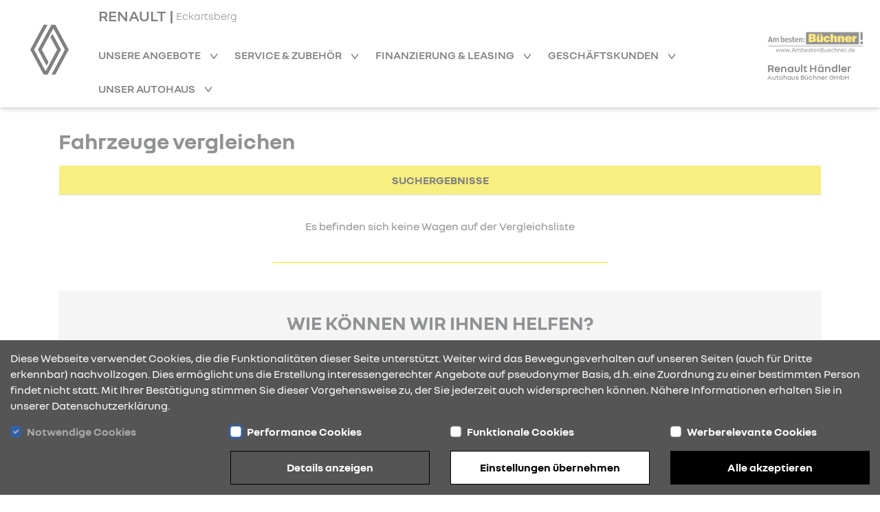

--- FILE ---
content_type: text/html; charset=utf-8
request_url: https://renault-buechner-eckartsberg.de/fahrzeugvergleich
body_size: 9811
content:
<!DOCTYPE html><html lang="de">
    <head>
        <meta name="description" content="Vergleichen&#x20;Sie&#x20;die&#x20;Fahrzeuge&#x20;von&#x20;AH&#x20;B&#xFC;chner&#x20;GmbH&#x20;Filiale&#x20;Zittau&#x20;in&#x20;Eckartsberg." />
<meta name="viewport" content="width&#x3D;device-width,&#x20;initial-scale&#x3D;1.0" />
<meta name="theme-color" content="&#x23;FFCC33" />
<meta http-equiv="X-UA-Compatible" content="IE&#x3D;edge" />
<meta http-equiv="Content-Type" content="text&#x2F;html&#x3B;&#x20;charset&#x3D;utf-8" /><title>Fahrzeug Vergleichsliste | AH Büchner GmbH Filiale Zittau Eckartsberg</title><link href="https&#x3A;&#x2F;&#x2F;cdn.rdag-dws.de&#x2F;assets&#x2F;css&#x2F;default.css" media="screen" rel="stylesheet" type="text&#x2F;css" />
<link href="https&#x3A;&#x2F;&#x2F;cdn.rdag-dws.de&#x2F;assets&#x2F;img&#x2F;favicon.png" rel="shortcut&#x20;icon" type="image&#x2F;vnd.microsoft.icon" /><script >
    //<![CDATA[
    var matomoUri = "https\x3A\x2F\x2Frdag\x2Ddws\x2Dmatomo.mehrkanal.com";var siteId = "2113";
    //]]>
</script>
<script  src="https&#x3A;&#x2F;&#x2F;cdn.rdag-dws.de&#x2F;assets&#x2F;js&#x2F;client-vendor.js"></script>
<script  src="https&#x3A;&#x2F;&#x2F;cdn.rdag-dws.de&#x2F;assets&#x2F;js&#x2F;client.js"></script>
<script >
    //<![CDATA[
    var googleAnalyticsConfiguration = {property: "G-CY3MTEEB6X"};
    //]]>
</script>
<script >
    //<![CDATA[
    var dealerNumber = "27611091";
    //]]>
</script>
<script >
    //<![CDATA[
    var googleTagManagerConfiguration = {property: "GTM-MTPMDD2L"};
    //]]>
</script>
<script >
    //<![CDATA[
    if (Cookies.get("gdpr-categories")?.includes("performance")) {
            (function(w,d,s,l,i){w[l]=w[l]||[];w[l].push(
            {"gtm.start": new Date().getTime(),event:"gtm.js"}
            );var f=d.getElementsByTagName(s)[0],
            j=d.createElement(s),dl=l!="dataLayer"?"&l="+l:"";j.async=true;j.src=
            "https://www.googletagmanager.com/gtm.js?id="+i+dl;f.parentNode.insertBefore(j,f);
            })(window,document,"script","dataLayer","GTM-MTPMDD2L");
        }
    //]]>
</script>    </head>

    <body>
        <header id="header">
    <div class="wrapper container-fluid navigation-header-container">
        <div class="row justify-content-between justify-content-lg-start h-100">
            <div id="mobile-navigation-close-wrapper" class="col-auto d-none justify-content-center align-items-center h-100">
                <a href="#" class="mobile-navigation-close" aria-label="Navigation schließen">
                    <i class="rdag rdag-close"></i>
                </a>
            </div>

            <div id="logo-wrapper-mobile" class="col-auto d-block d-lg-none py-auto logo-wrapper">
                <a href="&#x2F;" class="logo-link">
                    <img src="https://cdn.rdag-dws.de/assets/img/renault-logo.svg" alt="Renault Logo"
                         class="renault-logo"/>
                </a>
            </div>
            <div id="logo-wrapper-desktop" class="d-none d-lg-block logo-wrapper">
                <a href="&#x2F;" class="logo-link">
                    <img src="https://cdn.rdag-dws.de/assets/img/renault-logo.svg" alt="Renault Logo"
                         class="renault-logo"/>
                </a>
            </div>

            <div id="navigation-wrapper" class="col d-none d-lg-block">
                <a id="header-dealer-city" class="d-flex ms-2 ms-lg-0" href="&#x2F;">
                    <h1 class="d-inline">RENAULT | </h1>
                    <span class="align-self-center">Eckartsberg</span>
                </a>
                <br class="d-none d-lg-inline">
                <nav id="main-navigation">
                    <div class="wrapper navigation-list-container">
                        <ul class="navigation-list">
                            <li class="navigation-list-item mobile-fixed-home">
                                <a href="&#x2F;" class="navigation-list-item-link fw-semibold">
                                    Startseite                                </a>
                            </li>

                                                            <li class="navigation-list-item has-sub-nodes">
                                    <a href="#"
                                       class="navigation-list-item-link fw-semibold">
                                        Unsere Angebote                                    </a>

                                    <ul class="sub-menu">
                                                                                    <li>
                                                <a
                                                    href="&#x2F;kampagne-captur"
                                                    class="navigation-list-item-link"
                                                                                                    >
                                                    Renault Captur - jetzt Angebot entdecken                                                </a>
                                            </li>
                                                                                        <li>
                                                <a
                                                    href="&#x2F;kiss-deals"
                                                    class="navigation-list-item-link"
                                                                                                    >
                                                    Renault Kiss Deals - jetzt Angebote entdecken                                                </a>
                                            </li>
                                                                                        <li>
                                                <a
                                                    href="&#x2F;neuwagen"
                                                    class="navigation-list-item-link"
                                                                                                    >
                                                    Neuwagen                                                </a>
                                            </li>
                                                                                        <li>
                                                <a
                                                    href="&#x2F;fahrzeugsuche"
                                                    class="navigation-list-item-link"
                                                                                                    >
                                                    Fahrzeugsuche                                                </a>
                                            </li>
                                                                                        <li>
                                                <a
                                                    href="&#x2F;renew-zertifizierte-gebrauchtwagen"
                                                    class="navigation-list-item-link"
                                                                                                    >
                                                    renew Zertifizierte Gebrauchtwagen                                                </a>
                                            </li>
                                                                                            <li>
                                                    <a
                                                        href="/aktuelles/9174/flexible-helfer-im-taeglichen-einsatz"
                                                        class="navigation-list-item-link"
                                                        target="_self"
                                                    >
                                                        0 % Finanzierung für E-Tech Nutzfahrzeuge                                                    </a>
                                                </li>
                                                                                                <li>
                                                    <a
                                                        href="/aktuelles/9173/business-sondermodelle-abgestimmt-auf-ihren-mobilitaetsbedarf"
                                                        class="navigation-list-item-link"
                                                        target="_self"
                                                    >
                                                        Nutzfahrzeuge Business Edition Sondermodelle                                                    </a>
                                                </li>
                                                                                                <li>
                                                    <a
                                                        href="/aktuelles/9160/100-renault-br-100-elektrisch-br-75-abschreibung"
                                                        class="navigation-list-item-link"
                                                        target="_self"
                                                    >
                                                        Investitionsbooster - Aktuelles Angebot                                                    </a>
                                                </li>
                                                                                    </ul>
                                </li>
                                                                <li class="navigation-list-item has-sub-nodes">
                                    <a href="#"
                                       class="navigation-list-item-link fw-semibold">
                                        Service &amp; Zubehör                                    </a>

                                    <ul class="sub-menu">
                                                                                    <li>
                                                <a
                                                    href="&#x2F;werkstatt-wartung"
                                                    class="navigation-list-item-link"
                                                                                                    >
                                                    Werkstatt &amp; Wartung                                                </a>
                                            </li>
                                                                                        <li>
                                                <a
                                                    href="&#x2F;raeder-reifen"
                                                    class="navigation-list-item-link"
                                                                                                    >
                                                    Räder &amp; Reifen                                                </a>
                                            </li>
                                                                                        <li>
                                                <a
                                                    href="&#x2F;zubehoer"
                                                    class="navigation-list-item-link"
                                                                                                    >
                                                    Zubehör                                                </a>
                                            </li>
                                                                                        <li>
                                                <a
                                                    href="&#x2F;karosserie"
                                                    class="navigation-list-item-link"
                                                                                                    >
                                                    Karosserie                                                </a>
                                            </li>
                                                                                        <li>
                                                <a
                                                    href="&#x2F;advantage"
                                                    class="navigation-list-item-link"
                                                                                                    >
                                                    Advantage                                                </a>
                                            </li>
                                                                                        <li>
                                                <a
                                                    href="&#x2F;service-vertraege"
                                                    class="navigation-list-item-link"
                                                                                                    >
                                                    Service-Verträge                                                </a>
                                            </li>
                                                                                </ul>
                                </li>
                                                                <li class="navigation-list-item has-sub-nodes">
                                    <a href="#"
                                       class="navigation-list-item-link fw-semibold">
                                        Finanzierung &amp; Leasing                                    </a>

                                    <ul class="sub-menu">
                                                                                    <li>
                                                <a
                                                    href="&#x2F;finanzierung"
                                                    class="navigation-list-item-link"
                                                                                                    >
                                                    Finanzierung                                                </a>
                                            </li>
                                                                                        <li>
                                                <a
                                                    href="&#x2F;leasing"
                                                    class="navigation-list-item-link"
                                                                                                    >
                                                    Leasing                                                </a>
                                            </li>
                                                                                        <li>
                                                <a
                                                    href="&#x2F;versicherung"
                                                    class="navigation-list-item-link"
                                                                                                    >
                                                    Versicherung                                                </a>
                                            </li>
                                                                                </ul>
                                </li>
                                                                <li class="navigation-list-item has-sub-nodes">
                                    <a href="#"
                                       class="navigation-list-item-link fw-semibold">
                                        Geschäftskunden                                    </a>

                                    <ul class="sub-menu">
                                                                                    <li>
                                                <a
                                                    href="&#x2F;geschaeftskunden"
                                                    class="navigation-list-item-link"
                                                                                                    >
                                                    Geschäftskunden                                                </a>
                                            </li>
                                                                                        <li>
                                                <a
                                                    href="&#x2F;businessmodelle"
                                                    class="navigation-list-item-link"
                                                                                                    >
                                                    Business Modelle                                                </a>
                                            </li>
                                                                                        <li>
                                                <a
                                                    href="&#x2F;geschaeftskunden-angebote"
                                                    class="navigation-list-item-link"
                                                                                                    >
                                                    Geschäftskundenangebote                                                </a>
                                            </li>
                                                                                        <li>
                                                <a
                                                    href="&#x2F;nutzfahrzeuge"
                                                    class="navigation-list-item-link"
                                                                                                    >
                                                    Nutzfahrzeuge                                                </a>
                                            </li>
                                                                                </ul>
                                </li>
                                                                <li class="navigation-list-item has-sub-nodes">
                                    <a href="#"
                                       class="navigation-list-item-link fw-semibold">
                                        Unser Autohaus                                    </a>

                                    <ul class="sub-menu">
                                                                                    <li>
                                                <a
                                                    href="&#x2F;ueber-uns"
                                                    class="navigation-list-item-link"
                                                                                                    >
                                                    Über uns                                                </a>
                                            </li>
                                                                                        <li>
                                                <a
                                                    href="&#x2F;mitarbeiter"
                                                    class="navigation-list-item-link"
                                                                                                    >
                                                    Mitarbeiter                                                </a>
                                            </li>
                                                                                        <li>
                                                <a
                                                    href="&#x2F;anfahrt"
                                                    class="navigation-list-item-link"
                                                                                                    >
                                                    Öffnungszeiten &amp; Anfahrt                                                </a>
                                            </li>
                                                                                        <li>
                                                <a
                                                    href="&#x2F;aktuelles"
                                                    class="navigation-list-item-link"
                                                                                                    >
                                                    News                                                </a>
                                            </li>
                                                                                </ul>
                                </li>
                                                        </ul>
                    </div>
                                            <div id="mobile-navigation-dealer-logo-container" class="d-lg-none">
                            <a href="&#x2F;">
                                <img src="https&#x3A;&#x2F;&#x2F;cdn.rdag-dws.de&#x2F;media&#x2F;images&#x2F;1102&#x2F;5fd1e1819bdc34.30508645.png" class="img-fluid"
                                     id="mobile-navigation-dealer-logo"
                                     alt="Logo des Autohauses Autohaus Büchner GmbH"/>
                                <br>
                                Renault Händler                            </a>
                        </div>
                                        </nav>
            </div>

            <div id="dealer-logo-wrapper" class="col-auto d-none d-lg-block">
                <a href="&#x2F;" class="logo-link">
                                            <img src="https&#x3A;&#x2F;&#x2F;cdn.rdag-dws.de&#x2F;media&#x2F;images&#x2F;1102&#x2F;5fd1e1819bdc34.30508645.png" id="header-dealer-logo" class="mx-auto"
                             alt="Logo des Autohauses Autohaus Büchner GmbH"/>
                                            <span id="header-dealer-name" class="d-none d-lg-block text-center mt-2">
                        Renault Händler<br>
                        <span id="header-dealer-name-2" class="d-none d-lg-block text-center">
                            Autohaus Büchner GmbH                        </span>
                    </span>
                    </span>
                </a>
            </div>

            <div id="mobile-navigation-trigger-wrapper" class="col-auto d-block d-lg-none">
                <a href="#" class="mobile-navigation-trigger float-end" aria-label="Navigation öffnen">
                    <i class="rdag rdag-bars-2"></i>
                </a>
            </div>
        </div>
    </div>
</header>

        <main>
            <section id="content">
                
<div class="wrapper page-used-cars-comparison-list"
     data-request-uri="/fahrzeugsuche/ajax/car_offer_comparison_list"
     data-total-text="Fahrzeuge vergleichen: %s Treffer"
     data-total-no-result="Fahrzeuge vergleichen"
>
    <div class="container">
        <div data-loading-spinner class="loading-spinner-wrapper">
            <div class="loading-spinner">
    <div class="loading-spinner-dual-ring">
        <div></div>
    </div>
</div>        </div>

        <div class="row">
            <section>
                <div class="total-container">
                        <div class="content-block-1 col-12 text-break">
        <h2 class="">Fahrzeuge vergleichen</h2>
    </div>
                    </div>
            </section>
        </div>

        <div class="row block-offset">
            <section>
                
<div class="content-block-58 col-12">
    <div class="tab-row">
        <a href="&#x2F;fahrzeugsuche" class="tab text-center col-12 d-block " id="tab-searchlist">
            <span class="d-none d-sm-inline">Suchergebnisse</span>
        </a>
    </div>
</div>
            </section>
        </div>

        <div class="row block-offset">
            <section>
                <div class="car-list">
                    <div data-comparison-list-no-elements class="hidden">
                            <div class="content-block-7 col-12 text-break">
        <div class="row">
            <div class="col-12 col-md-12">
                <div class="paragraph">
                    Es befinden sich keine Wagen auf der Vergleichsliste                </div>
            </div>
        </div>
    </div>
                        </div>
                    <div data-comparison-list-error class="hidden">
                            <div class="content-block-7 col-12 text-break">
        <div class="row">
            <div class="col-12 col-md-12">
                <div class="paragraph">
                    Bei der Abfrage ist ein unerwarter Fehler aufgetreten                </div>
            </div>
        </div>
    </div>
                        </div>
                </div>
            </section>
        </div>

        <div class="row">
            <section>
                <div class="content-block-10 col-12 block-offset">
    <hr/>
</div>
            </section>
        </div>

        <div class="row">
            <section>
                <div class="content-block-20 col-12 bg-gray padding-md block-offset">
    <div class="row clearfix">
            <div class="content-block-2 col-12 text-break">
        <h3>Wie können wir Ihnen helfen?</h3>
    </div>
    
        <div class="col-12">
            <div class="row">
                <div class="content-block-21 col-12 col-lg button-click-to-action testdrive">
    <a class="h-100" href="https&#x3A;&#x2F;&#x2F;dealer.renault.de&#x2F;Probefahrt&#x2F;&#x3F;dealerId&#x3D;27611091&amp;dealerName&#x3D;Autohaus&#x20;B&#xFC;chner&#x20;GmbH&amp;dealerUrl&#x3D;https&#x3A;&#x2F;&#x2F;renault-buechner-eckartsberg.de&#x23;&#x2F;schnellservice&#x2F;"
       target="_blank"
                    data-google-track-trigger="test_drive_click"
                        data-google-track-dealer-id="27611091"
                        data-google-track-modell="no&#x20;model"
                        data-matomo-track-trigger="click"
                        data-matomo-track-event="testdrive"
                        data-google-floodlight-trigger="click"
                        data-google-floodlight-target="DC-9420454&#x2F;sea_deal&#x2F;r-dea001&#x2B;standard"
                        data-google-floodlight-number="27611091"
                        data-google-floodlight-alias="no&#x20;model"
                >
        <span>
        Probefahrt        </span>
    </a>
</div>
<div class="content-block-21 col-12 col-lg button-click-to-action offer-request">
    <a class="h-100" href="https&#x3A;&#x2F;&#x2F;dealer.renault.de&#x2F;Kampagne&#x2F;&#x3F;dealerId&#x3D;27611091&amp;dealerName&#x3D;Autohaus&#x20;B&#xFC;chner&#x20;GmbH&amp;dealerUrl&#x3D;https&#x3A;&#x2F;&#x2F;renault-buechner-eckartsberg.de"
       target="_blank"
                    data-google-track-trigger="offer_request_click"
                        data-google-track-dealer-id="27611091"
                        data-google-track-modell="no&#x20;model"
                        data-matomo-track-trigger="click"
                        data-matomo-track-event="offerrequest"
                        data-google-floodlight-trigger="click"
                        data-google-floodlight-target="DC-9420454&#x2F;sea_deal&#x2F;r-dea000&#x2B;standard"
                        data-google-floodlight-number="27611091"
                        data-google-floodlight-alias="no&#x20;model"
                >
        <span>
        Angebots-Anfrage        </span>
    </a>
</div>
<div class="content-block-21 col-12 col-lg button-click-to-action service-request">
    <a class="h-100" href="https&#x3A;&#x2F;&#x2F;dealer.renault.de&#x2F;Rueckruf&#x2F;&#x3F;form_name&#x3D;773-DWS-CB-REN&amp;dealerId&#x3D;27611091&amp;dealerName&#x3D;Autohaus&#x20;B&#xFC;chner&#x20;GmbH&amp;dealerUrl&#x3D;https&#x3A;&#x2F;&#x2F;renault-buechner-eckartsberg.de"
       target="_blank"
                    data-google-track-trigger="service_klick"
                        data-google-track-dealer-id="27611091"
                        data-google-track-modell="no&#x20;model"
                        data-matomo-track-trigger="click"
                        data-matomo-track-event="servicerequest"
                        data-google-floodlight-trigger="click"
                        data-google-floodlight-target="DC-9420454&#x2F;sea_deal&#x2F;r-dea00a&#x2B;standard"
                        data-google-floodlight-number="27611091"
                        data-google-floodlight-alias="no&#x20;model"
                >
        <span>
        Serviceanfrage        </span>
    </a>
</div>
<div class="content-block-21 col-12 col-lg button-click-to-action purchasing_service">
    <a class="h-100" href="https&#x3A;&#x2F;&#x2F;ankaufservice.renault.de&#x2F;&#x3F;dealerCode&#x3D;11091"
       target="_blank"
                    data-google-track-trigger="ankaufsservice_klick"
                        data-google-track-dealer-id="27611091"
                        data-google-track-modell="no&#x20;model"
                        data-matomo-track-trigger="click"
                        data-matomo-track-event="purchasing&#x20;service"
                        data-google-floodlight-trigger="click"
                        data-google-floodlight-target="DC-9420454&#x2F;sea_deal&#x2F;r-dea00b&#x2B;standard"
                        data-google-floodlight-number="27611091"
                        data-google-floodlight-alias="no&#x20;model"
                >
        <span>
        Ankaufservice        </span>
    </a>
</div>
<div class="content-block-21 col-12 col-lg button-click-to-action booklet">
    <a class="h-100" href="https&#x3A;&#x2F;&#x2F;dealer.renault.de&#x2F;Broschuere&#x2F;&#x3F;dealerId&#x3D;27611091&amp;dealerName&#x3D;Autohaus&#x20;B&#xFC;chner&#x20;GmbH&amp;dealerUrl&#x3D;https&#x3A;&#x2F;&#x2F;renault-buechner-eckartsberg.de&#x23;&#x2F;"
       target="_blank"
                    data-google-track-trigger="download_brochure"
                        data-google-track-dealer-id="27611091"
                        data-google-track-modell="no&#x20;model"
                        data-google-floodlight-trigger="click"
                        data-google-floodlight-target="DC-9420454&#x2F;sea_deal&#x2F;r-dea00c&#x2B;standard"
                        data-google-floodlight-number="27611091"
                        data-google-floodlight-alias="no&#x20;model"
                >
        <span>
        Broschüre anfordern        </span>
    </a>
</div>
            </div>
        </div>
    </div>
</div>
            </section>
        </div>

        <div class="row">
            <section>
                <div class="content-block-10 col-12 block-offset">
    <hr/>
</div>
            </section>
        </div>

        <div class="row">
            <section>
                    <div class="content-block-1 col-12 text-break">
        <h2 class="">So finden sie Uns</h2>
    </div>
                </section>
        </div>

        <div class="row padding-md">
            <section>
                
<div class="content-block-24 col-12">
    <div class="row">
        <div class="content-block-25 col-12 block-offset col-12&#x20;col-xl-7">
    <div class="gdpr-opt-in-wrapper">
        <div class="gdpr-opt-in-loading">
            <span class="h3">
                wird geladen..            </span>
        </div>
        <div class="gdpr-opt-in-placeholder">
            <div class="gdpr-opt-in-placeholder-content">
                <p>
                    Ja, ich m&ouml;chte Inhalte von Google Maps angezeigt bekommen.<br />Weitere Informationen finden Sie in unserer&nbsp;<a title="Datenschutzerkl&auml;rung" href="../datenschutz" target="_blank" rel="noopener">Datenschutzerkl&auml;rung</a>.                </p>
                <button class="gdpr-opt-in-confirm" data-gdpr-opt-in-name="google-maps">
                    <span>
                        Google Maps Anzeigen                    </span>
                </button>
            </div>
        </div>
        <div class="gdpr-opt-in-content">
            <div
                    class="map"
                    data-center-latitude="51.4569333"
                    data-center-longitude="7.0562713"
                    data-marker-list="&#x5B;&#x7B;&quot;address&quot;&#x3A;&#x7B;&quot;company&quot;&#x3A;&quot;AH&#x20;B&#x5C;u00fcchner&#x20;GmbH&#x20;Filiale&#x20;Wei&#x5C;u00dfwasser&quot;,&quot;street&quot;&#x3A;&quot;Industriestr.&#x20;West&#x20;4&quot;,&quot;postal_code&quot;&#x3A;&quot;02943&quot;,&quot;city&quot;&#x3A;&quot;Wei&#x5C;u00dfwasser&quot;&#x7D;,&quot;dealer_number&quot;&#x3A;&quot;27611111&quot;,&quot;dealer_route&quot;&#x3A;&quot;https&#x3A;&#x5C;&#x2F;&#x5C;&#x2F;www.google.de&#x5C;&#x2F;maps&#x5C;&#x2F;dir&#x5C;&#x2F;&#x5C;&#x2F;Industriestr.&#x2B;West&#x2B;4&#x25;2C&#x2B;02943&#x2B;Wei&#x25;C3&#x25;9Fwasser&#x25;2C&#x2B;Germany&quot;,&quot;dealer_uri&quot;&#x3A;&quot;https&#x3A;&#x5C;&#x2F;&#x5C;&#x2F;renault-buechner-weisswasser.de&quot;,&quot;latitude&quot;&#x3A;51.4909219,&quot;longitude&quot;&#x3A;14.6610163&#x7D;,&#x7B;&quot;address&quot;&#x3A;&#x7B;&quot;company&quot;&#x3A;&quot;Autohaus&#x20;B&#x5C;u00fcchner&#x20;GmbH&quot;,&quot;street&quot;&#x3A;&quot;Neusalzaer&#x20;Str.&#x20;39&quot;,&quot;postal_code&quot;&#x3A;&quot;02625&quot;,&quot;city&quot;&#x3A;&quot;Bautzen&quot;&#x7D;,&quot;dealer_number&quot;&#x3A;&quot;27611414&quot;,&quot;dealer_route&quot;&#x3A;&quot;https&#x3A;&#x5C;&#x2F;&#x5C;&#x2F;www.google.de&#x5C;&#x2F;maps&#x5C;&#x2F;dir&#x5C;&#x2F;&#x5C;&#x2F;Neusalzaer&#x2B;Str.&#x2B;39&#x25;2C&#x2B;02625&#x2B;Bautzen&#x25;2C&#x2B;Germany&quot;,&quot;dealer_uri&quot;&#x3A;&quot;https&#x3A;&#x5C;&#x2F;&#x5C;&#x2F;renault-buechner-bautzen.de&quot;,&quot;latitude&quot;&#x3A;51.1697731,&quot;longitude&quot;&#x3A;14.4255636&#x7D;,&#x7B;&quot;address&quot;&#x3A;&#x7B;&quot;company&quot;&#x3A;&quot;AH&#x20;B&#x5C;u00fcchner&#x20;GmbH&#x20;Filiale&#x20;L&#x5C;u00f6bau&quot;,&quot;street&quot;&#x3A;&quot;&#x5C;u00c4u&#x5C;u00dfere&#x20;Bautzner&#x20;Str.&#x20;32&#x20;c&quot;,&quot;postal_code&quot;&#x3A;&quot;02708&quot;,&quot;city&quot;&#x3A;&quot;L&#x5C;u00f6bau&quot;&#x7D;,&quot;dealer_number&quot;&#x3A;&quot;27611437&quot;,&quot;dealer_route&quot;&#x3A;&quot;https&#x3A;&#x5C;&#x2F;&#x5C;&#x2F;www.google.de&#x5C;&#x2F;maps&#x5C;&#x2F;dir&#x5C;&#x2F;&#x5C;&#x2F;&#x25;C3&#x25;84u&#x25;C3&#x25;9Fere&#x2B;Bautzner&#x2B;Str.&#x2B;32&#x2B;c&#x25;2C&#x2B;02708&#x2B;L&#x25;C3&#x25;B6bau&#x25;2C&#x2B;Germany&quot;,&quot;dealer_uri&quot;&#x3A;&quot;https&#x3A;&#x5C;&#x2F;&#x5C;&#x2F;renault-buechner-loebau.de&quot;,&quot;latitude&quot;&#x3A;51.1043467,&quot;longitude&quot;&#x3A;14.6547699&#x7D;,&#x7B;&quot;address&quot;&#x3A;&#x7B;&quot;company&quot;&#x3A;&quot;AH&#x20;B&#x5C;u00fcchner&#x20;GmbH&#x20;Filiale&#x20;Zittau&quot;,&quot;street&quot;&#x3A;&quot;L&#x5C;u00f6bauer&#x20;Str.&#x20;2&#x20;a&quot;,&quot;postal_code&quot;&#x3A;&quot;02763&quot;,&quot;city&quot;&#x3A;&quot;Eckartsberg&quot;&#x7D;,&quot;dealer_number&quot;&#x3A;&quot;27611091&quot;,&quot;dealer_route&quot;&#x3A;&quot;https&#x3A;&#x5C;&#x2F;&#x5C;&#x2F;www.google.de&#x5C;&#x2F;maps&#x5C;&#x2F;dir&#x5C;&#x2F;&#x5C;&#x2F;L&#x25;C3&#x25;B6bauer&#x2B;Str.&#x2B;2&#x2B;a&#x25;2C&#x2B;02763&#x2B;Eckartsberg&#x25;2C&#x2B;Germany&quot;,&quot;dealer_uri&quot;&#x3A;&quot;https&#x3A;&#x5C;&#x2F;&#x5C;&#x2F;renault-buechner-eckartsberg.de&quot;,&quot;latitude&quot;&#x3A;50.9182013,&quot;longitude&quot;&#x3A;14.8034769&#x7D;,&#x7B;&quot;address&quot;&#x3A;&#x7B;&quot;company&quot;&#x3A;&quot;Autohaus&#x20;B&#x5C;u00fcchner&#x20;GmbH&quot;,&quot;street&quot;&#x3A;&quot;Bischofswerdaer&#x20;Str.&#x20;72&quot;,&quot;postal_code&quot;&#x3A;&quot;01844&quot;,&quot;city&quot;&#x3A;&quot;Neustadt&quot;&#x7D;,&quot;dealer_number&quot;&#x3A;&quot;27611415&quot;,&quot;dealer_route&quot;&#x3A;&quot;https&#x3A;&#x5C;&#x2F;&#x5C;&#x2F;www.google.de&#x5C;&#x2F;maps&#x5C;&#x2F;dir&#x5C;&#x2F;&#x5C;&#x2F;Bischofswerdaer&#x2B;Str.&#x2B;72&#x25;2C&#x2B;01844&#x2B;Neustadt&#x25;2C&#x2B;Germany&quot;,&quot;dealer_uri&quot;&#x3A;&quot;https&#x3A;&#x5C;&#x2F;&#x5C;&#x2F;renault-buechner-neustadt.de&quot;,&quot;latitude&quot;&#x3A;51.0354062,&quot;longitude&quot;&#x3A;14.221762&#x7D;,&#x7B;&quot;address&quot;&#x3A;&#x7B;&quot;company&quot;&#x3A;&quot;Autohaus&#x20;B&#x5C;u00fcchner&#x20;GmbH&quot;,&quot;street&quot;&#x3A;&quot;Schlaurother&#x20;Allee&#x20;1&quot;,&quot;postal_code&quot;&#x3A;&quot;02827&quot;,&quot;city&quot;&#x3A;&quot;G&#x5C;u00f6rlitz&quot;&#x7D;,&quot;dealer_number&quot;&#x3A;&quot;27611782&quot;,&quot;dealer_route&quot;&#x3A;&quot;https&#x3A;&#x5C;&#x2F;&#x5C;&#x2F;www.google.de&#x5C;&#x2F;maps&#x5C;&#x2F;dir&#x5C;&#x2F;&#x5C;&#x2F;Schlaurother&#x2B;Allee&#x2B;1&#x25;2C&#x2B;02827&#x2B;G&#x25;C3&#x25;B6rlitz&#x25;2C&#x2B;Germany&quot;,&quot;dealer_uri&quot;&#x3A;&quot;https&#x3A;&#x5C;&#x2F;&#x5C;&#x2F;renault-buechner-goerlitz.de&quot;,&quot;latitude&quot;&#x3A;51.1462602,&quot;longitude&quot;&#x3A;14.9286561&#x7D;&#x5D;"
            >
            </div>
            <p class="gdpr-opt-in-content-text">
                Interaktive Karte von Eckartsberg. AH Büchner GmbH Filiale Zittau befindet sich in Löbauer Str. 2 a.
            </p>
        </div>
    </div>
</div>
<div class="content-block-26 col-12 col-12&#x20;col-lg-6&#x20;col-xl-3">
    <div class="row">
            <div class="content-block-2 col-12 text-break">
        <h3>AH Büchner GmbH Filiale Zittau</h3>
    </div>
        </div>

    <div class="row">
        <div class="col-12 location block-offset-half">
            <div class="paragraph">
                <address>
                    <div class="paragraph">Löbauer Str. 2 a</div>
                    <div class="paragraph">02763 Eckartsberg</div>
                </address>
            </div>
        </div>
    </div>

    <div class="row">
        <div class="col-12 contact block-offset-half">
            <div class="paragraph">
                <address>
                    <div class="paragraph">Tel:  03583-7703-0</div>
                                            <div class="paragraph">Fax:  03583-7703-13</div>
                                        </address>
            </div>
        </div>
    </div>

    <div class="row">
        <div class="col-12 buttons">
            <div class="row">
                <div class="content-block-21 col-12 button-icon-right route">
    <a class="h-100" href="https&#x3A;&#x2F;&#x2F;www.google.de&#x2F;maps&#x2F;dir&#x2F;&#x2F;L&#x25;C3&#x25;B6bauer&#x2B;Str.&#x2B;2&#x2B;a&#x25;2C&#x2B;02763&#x2B;Eckartsberg&#x25;2C&#x2B;Germany"
       target="_blank"
                    data-google-track-trigger="route_planning"
                        data-google-track-dealer-id="27611091"
                        data-google-track-modell="no&#x20;model"
                        data-matomo-track-trigger="click"
                        data-matomo-track-event="route&#x20;planning"
                >
        <span>
        Route planen        </span>
    </a>
</div>
                <div class="content-block-21 col-12 button-icon-right request">
    <a class="h-100" href="https&#x3A;&#x2F;&#x2F;dealer.renault.de&#x2F;Kontakt&#x2F;&#x3F;dealerId&#x3D;27611091&amp;dealerName&#x3D;Autohaus&#x20;B&#xFC;chner&#x20;GmbH&amp;dealerUrl&#x3D;https&#x3A;&#x2F;&#x2F;renault-buechner-eckartsberg.de"
       target="_blank"
                    data-google-track-trigger="email_click"
                        data-google-track-dealer-id="27611091"
                        data-google-track-modell="no&#x20;model"
                        data-matomo-track-trigger="click"
                        data-matomo-track-event="email"
                        data-google-floodlight-trigger="click"
                        data-google-floodlight-target="DC-9420454&#x2F;sea_deal&#x2F;r-dea00d&#x2B;standard"
                        data-google-floodlight-number="27611091"
                        data-google-floodlight-alias="no&#x20;model"
                >
        <span>
        Anfrage senden        </span>
    </a>
</div>
                            </div>
        </div>
    </div>
            <div class="row block-offset">
            <div class="form-dealer-selection col-12"
     data-request-uri="&#x2F;ajax&#x2F;dealer_location_selection">
    <div class="content-block-background">
        <form method="get" action="#" id="form-dealer-selection">
            <div class="row">
                <div class="col-12 dealer-locations-selection">
    <div class="form-group form-group-lg">
                <input type="hidden" name="dealer_location" id="dealer_location_hidden" value="">
        <select aria-label="Standortauswahl" class="form-select select-box-new" id="dealer_location">
                            <option value="" selected>
                    Weitere Standorte                </option>
                                <option value="27611782">
                    Görlitz, Schlaurother Allee 1                </option>
                                <option value="27611111">
                    Weißwasser, Industriestr. West 4                </option>
                                <option value="27611414">
                    Bautzen, Neusalzaer Str. 39                </option>
                                <option value="27611437">
                    Löbau, Äußere Bautzner Str. 32 c                </option>
                                <option value="27611091">
                    Eckartsberg, Löbauer Str. 2 a                </option>
                                <option value="27611415">
                    Neustadt, Bischofswerdaer Str. 72                </option>
                        </select>
    </div>
</div>
            </div>
        </form>
    </div>
</div>
        </div>
        </div>
    </div>
</div>

            </section>
        </div>
    </div>
</div>
            </section>
        </main>

        <footer id="footer">
    <div class="container-fluid wrapper">
        <div class="row padding-md">
            <div class="col-12 col-lg-9">
                <div class="row accordion">
                    <div class="col-12 col-lg-4 position-relative" data-toggle>
                        <h4>
                            Kontakt & Anfahrt                        </h4>

                        <div class="toggle-target">
                            <address>
                                <div class="block-offset-half">
                                    <div>AH Büchner GmbH Filiale Zittau</div>
                                    <div>Löbauer Str. 2 a</div>
                                    <div>02763 Eckartsberg</div>
                                </div>

                                <div class="block-offset-half">
                                    <div>
                                        Tel.:                                        03583-7703-0                                    </div>
                                                                            <div>
                                            Fax.:                                            03583-7703-13                                        </div>
                                                                    </div>

                                <div>
                                    E-Mail:                                    <a class="text-decoration-underline" href="mailto:info&#x40;ambestenbuechner.de">
                                        info@ambestenbuechner.de                                    </a>
                                </div>
                            </address>
                        </div>
                        <i class="rdag rdag-arrow-down icon-bold"></i>
                    </div>
                    <div class="col-12 col-lg-4 position-relative" data-toggle>
                        <div class="row">
                            <div class="content-block-28 col-12 ">
    <h4>Öffnungszeiten</h4>

    <div class="row toggle-target">
        <div class="col-12">

                    </div>
    </div>
</div>
                        </div>
                        <i class="rdag rdag-arrow-down icon-bold"></i>
                    </div>
                    <div class="col-12 col-lg-4 position-relative" data-toggle>
                        <h4>Standorte</h4>

                        <div class="toggle-target">
                                                            <address>
                                    <div class="block-offset-half">
                                        <div>Autohaus Büchner GmbH</div>
                                        <div>Schlaurother Allee 1</div>
                                        <div>02827 Görlitz</div>
                                    </div>
                                </address>
                                                                <address>
                                    <div class="block-offset-half">
                                        <div>AH Büchner GmbH Filiale Weißwasser</div>
                                        <div>Industriestr. West 4</div>
                                        <div>02943 Weißwasser</div>
                                    </div>
                                </address>
                                                                <address>
                                    <div class="block-offset-half">
                                        <div>Autohaus Büchner GmbH</div>
                                        <div>Neusalzaer Str. 39</div>
                                        <div>02625 Bautzen</div>
                                    </div>
                                </address>
                                                                <address>
                                    <div class="block-offset-half">
                                        <div>AH Büchner GmbH Filiale Löbau</div>
                                        <div>Äußere Bautzner Str. 32 c</div>
                                        <div>02708 Löbau</div>
                                    </div>
                                </address>
                                                                <address>
                                    <div class="block-offset-half">
                                        <div>AH Büchner GmbH Filiale Zittau</div>
                                        <div>Löbauer Str. 2 a</div>
                                        <div>02763 Eckartsberg</div>
                                    </div>
                                </address>
                                                                <address>
                                    <div class="block-offset-half">
                                        <div>Autohaus Büchner GmbH</div>
                                        <div>Bischofswerdaer Str. 72</div>
                                        <div>01844 Neustadt</div>
                                    </div>
                                </address>
                                                        </div>
                        <i class="rdag rdag-arrow-down icon-bold"></i>
                    </div>
                </div>
            </div>
                    </div>
    </div>

    <div id="footer-baseline">
        <div class="container-fluid wrapper">
            <ul class="padding-md">
                                    <li>
                        <a href="&#x2F;datenschutz" data-google-track-trigger="datenschutz_click" data-google-track-dealer-id="27611091" data-google-track-modell="no model">
                            Datenschutz                        </a>
                    </li>
                                        <li>
                        <a href="&#x2F;cookies">
                            Cookies                        </a>
                    </li>
                                        <li>
                        <a href="&#x2F;barrierefreiheit">
                            Barrierefreiheit                        </a>
                    </li>
                                        <li>
                        <a href="&#x2F;impressum" data-google-track-trigger="impressum_click" data-google-track-dealer-id="27611091" data-google-track-modell="no model">
                            Impressum                        </a>
                    </li>
                                    <li>
                    <a class="text-decoration-underline" href="https://renault.de" target="_blank">
                        &copy; 2025 Renault                    </a>
                </li>
            </ul>
        </div>
    </div>
</footer>
<div id="gdpr-bar" class="container-fluid">
    <div class="gdpr-description-wrapper row">
        <div class="col-12">
            Diese Webseite verwendet Cookies, die die Funktionalit&auml;ten dieser Seite unterst&uuml;tzt. Weiter wird das Bewegungsverhalten auf unseren Seiten (auch f&uuml;r Dritte erkennbar) nachvollzogen. Dies erm&ouml;glicht uns die Erstellung interessengerechter Angebote auf pseudonymer Basis, d.h. eine Zuordnung zu einer bestimmten Person findet nicht statt. Mit Ihrer Best&auml;tigung stimmen Sie dieser Vorgehensweise zu, der Sie jederzeit auch widersprechen k&ouml;nnen. N&auml;here Informationen erhalten Sie in unserer Datenschutzerkl&auml;rung.        </div>
    </div>

    <div class="gdpr-settings-wrapper row">
        <div class="col-12 col-md-6 col-lg-3">
            <div class="form-check mb-3">
                <input class="form-check-input gdpr-required" type="checkbox" id="gdpr-required-cookies-checkbox" name="required"
                       checked disabled>
                <label class="form-check-label" for="gdpr-required-cookies-checkbox">
                    <strong>Notwendige Cookies</strong>                </label>
            </div>
        </div>
        <div class="col-12 col-md-6 col-lg-3">
            <div class="form-check mb-3">
                <input class="form-check-input gdpr-performance" type="checkbox" id="gdpr-performance-cookies-checkbox"
                       name="performance">
                <label class="form-check-label" for="gdpr-performance-cookies-checkbox">
                    <strong>Performance Cookies</strong>                </label>
            </div>
        </div>
        <div class="col-12 col-md-6 col-lg-3">
            <div class="form-check mb-3">
                <input class="form-check-input gdpr-functional" type="checkbox" id="gdpr-functional-cookies-checkbox"
                       name="functional">
                <label class="form-check-label" for="gdpr-functional-cookies-checkbox">
                    <strong>Funktionale Cookies</strong>                </label>
            </div>
        </div>
        <div class="col-12 col-md-6 col-lg-3">
            <div class="form-check mb-3">
                <input class="form-check-input gdpr-targeting" type="checkbox" id="gdpr-targeting-cookies-checkbox"
                       name="targeting">
                <label class="form-check-label" for="gdpr-targeting-cookies-checkbox">
                    <strong>Werberelevante Cookies</strong>                </label>
            </div>
        </div>

        <div class="col-12 col-lg-4 col-xl-3 offset-xl-3">
            <div class="gdpr-settings-button gdpr-confirm-settings-button button-icon-right content-block-21">
                <a href="#" class="gdpr-details-link" data-bs-toggle="modal" data-bs-target="#gdpr-modal">
                    <span>
                        Details anzeigen                    </span>
                </a>
            </div>
        </div>
        <div class="col-12 col-md-6 col-lg-4 col-xl-3">
            <div class="gdpr-settings-button gdpr-confirm-settings-button button-inverse-icon-right content-block-21">
                <a href="#" class="gdpr-confirm">
                    <span>
                        Einstellungen übernehmen                    </span>
                </a>
            </div>
        </div>
        <div class="col-12 col-md-6 col-lg-4 col-xl-3">
            <div class="gdpr-settings-button button-inverse-icon-right content-block-21">
                <a href="#" class="gdpr-accept">
                    <span>
                        Alle akzeptieren                    </span>
                </a>
            </div>
        </div>
    </div>
</div>
<div id="gdpr-modal" class="modal fade modal-xl" tabindex="-1" role="dialog">
    <div class="modal-dialog" role="document">
        <div class="modal-content">
            <div class="modal-header">
                <div class="content-block-2 col-12">
                    <h3 class="h3">Cookie Einstellungen</h3>
                </div>
            </div>
            <div class="modal-body">
                <div class="modal-body-inner">
                    <div class="row">
                        <div class="content-block-6 col-12">
                            <div class="paragraph">
                                Wir setzen auf unserer Webseite folgende Kategorien von Cookies ein:                            </div>
                        </div>
                    </div>
                </div>
            </div>
                            <div class="modal-body">
                    <div class="modal-body-inner">
                        <div class="row">
                            <div class="content-block-5 col-10">
                                <h2 class="h6 gdpr-category-title"><strong>Notwendige Cookies</strong></h2>
                            </div>
                            <div class="col-2 checkbox-wrapper">
                                <input
                                    type="checkbox"
                                    name="required"
                                    class="form-check-input gdpr-required"
                                    disabled                                />
                            </div>
                            <div class="content-block-6 col-10">
                                Notwendige Cookies werden benötigt, um Ihnen grundlegende Funktionen während der Nutzung der Webseite zur Verfügung zu stellen. Eine Deaktivierung ist aus diesem Grund nicht möglich. Zu diesen Funktionen gehört z.B. Termin- und Angebotsanfragen oder Fahrzeugmerklisten.                            </div>
                        </div>
                        <div class="row">
                            <div class="content-block-21 col-12 button-inverse-icon-right">
                                <a
                                    href="#gdpr-required-collapsible"
                                    class="collapse-button"
                                    role="button"
                                    data-bs-toggle="collapse"
                                    aria-expanded="false"
                                    aria-controls="gdpr-required-collapsible"
                                >
                                    <span>Weitere Informationen</span>
                                    <i class="rdag rdag-arrow-down icon-bold"></i>
                                </a>
                                <div class="collapse" id="gdpr-required-collapsible">
                                    <div class="gdpr-long-description">
                                        <strong>Name des Cookies:&nbsp;</strong>hide-gdpr-bar<br /><strong>Verwendungszweck:&nbsp;</strong>Steuert die Anzeige der Cookie-Bar<br /><strong>Speicherdauer:&nbsp;</strong>30 Tage<br /><strong>Art des Cookies:&nbsp;</strong>Notwendige Cookies<br /><br /><strong>Name des Cookies:&nbsp;</strong>gdpr-categories<br /><strong>Verwendungszweck:&nbsp;</strong>Speichert die vom User ausgew&auml;hlten Cookie Kategorien<br /><strong>Speicherdauer:&nbsp;</strong>30 Tage<br /><strong>Art des Cookies:&nbsp;</strong>Notwendige Cookies<br /><br /><strong>Name des Cookies:&nbsp;</strong>widget_auto_opened<br /><strong>Verwendungszweck:&nbsp;</strong>Zeitstempel, um das Widget automatisch zu &ouml;ffnen<br /><strong>Speicherdauer:&nbsp;</strong>30 Minuten<br /><strong>Art des Cookies:&nbsp;</strong>Notwendige Cookies<br /><br /><strong>Name des Cookies:&nbsp;</strong>widget_loaded<br /><strong>Verwendungszweck:&nbsp;</strong>Das Chat Widget wird geladen<br /><strong>Speicherdauer:&nbsp;</strong>30 Minuten<br /><strong>Art des Cookies:&nbsp;</strong>Notwendige Cookies<br /><br /><strong>Name des Cookies:&nbsp;</strong>widget_closed_by_customer<br /><strong>Verwendungszweck:&nbsp;</strong>Widget-Status nach Seitenwechsel wiederherstellen<br /><strong>Speicherdauer:&nbsp;</strong>30 Minuten<br /><strong>Art des Cookies:&nbsp;</strong>Notwendige Cookies<br /><br /><strong>Name des Cookies:&nbsp;</strong>widget_opened_by_customer<br /><strong>Verwendungszweck:&nbsp;</strong>Widget-Status nach Seitenwechsel wiederherstellen<br /><strong>Speicherdauer:&nbsp;</strong>30 Minuten<br /><strong>Art des Cookies:&nbsp;</strong>Notwendige Cookies<br /><br /><strong>Name des Cookies:&nbsp;</strong>widget_customer_clicked_header<br /><strong>Verwendungszweck:&nbsp;</strong>Widget-Status nach Seitenwechsel wiederherstellen<br /><strong>Speicherdauer:&nbsp;</strong>30 Minuten<br /><strong>Art des Cookies:&nbsp;</strong>Notwendige Cookies<br /><br /><strong>Name des Cookies:&nbsp;</strong>widget_eyecatcher_closed<br /><strong>Verwendungszweck:&nbsp;</strong>Signal an das System, dass eyeCatcher geschlossen wurde<br /><strong>Speicherdauer:&nbsp;</strong>30 Minuten<br /><strong>Art des Cookies:&nbsp;</strong>Notwendige Cookies<br /><br /><strong>Name des Cookies:&nbsp;</strong>widget_uuid<br /><strong>Verwendungszweck:&nbsp;</strong>Anonymisierte Nutzer-ID zur Nutzerunterscheidung<br /><strong>Speicherdauer:&nbsp;</strong>30 Minuten<br /><strong>Art des Cookies:&nbsp;</strong>Notwendige Cookies                                    </div>
                                </div>
                            </div>
                        </div>
                    </div>
                </div>
                                <div class="modal-body">
                    <div class="modal-body-inner">
                        <div class="row">
                            <div class="content-block-5 col-10">
                                <h2 class="h6 gdpr-category-title"><strong>Performance Cookies</strong></h2>
                            </div>
                            <div class="col-2 checkbox-wrapper">
                                <input
                                    type="checkbox"
                                    name="performance"
                                    class="form-check-input gdpr-performance"
                                                                    />
                            </div>
                            <div class="content-block-6 col-10">
                                Performance Cookies sammeln Informationen über die Nutzungsweise unserer Webseite (z.B. Anzahl der Besuche, Verweilzeit). Diese Cookies dienen der Webseiten-Optimierung sowie dem Ausspielen interessengerechter Werbung.                            </div>
                        </div>
                        <div class="row">
                            <div class="content-block-21 col-12 button-inverse-icon-right">
                                <a
                                    href="#gdpr-performance-collapsible"
                                    class="collapse-button"
                                    role="button"
                                    data-bs-toggle="collapse"
                                    aria-expanded="false"
                                    aria-controls="gdpr-performance-collapsible"
                                >
                                    <span>Weitere Informationen</span>
                                    <i class="rdag rdag-arrow-down icon-bold"></i>
                                </a>
                                <div class="collapse" id="gdpr-performance-collapsible">
                                    <div class="gdpr-long-description">
                                        <strong>Name des Cookies: </strong>_ga<br /><strong>Verwendungszweck: </strong>Datenerhebung Google Analytics<br /><strong>Speicherdauer: </strong>2 Tage<br /><strong>Art des Cookies:</strong> Performance Cookie<br /><br /> <strong>Name des Cookies: </strong>_gid<br /><strong>Verwendungszweck: </strong>Datenerhebung Google Analytics<br /><strong>Speicherdauer: </strong>1 Tag<br /><strong>Art des Cookies:</strong> Performance Cookie<br /><br /> <strong>Name des Cookies: </strong>ajs_anonymous_id<br /><strong>Verwendungszweck: </strong>Datenerhebung Google Analytics<br /><strong>Speicherdauer: </strong>&gt; 1 Jahr<br /><strong>Art des Cookies:</strong> Performance Cookie<br /><br /> <strong>Name des Cookies: </strong>ajs_group_id<br /><strong>Verwendungszweck: </strong>Datenerhebung Google Analytics<br /><strong>Speicherdauer: </strong>&gt; 1 Jahr<br /><strong>Art des Cookies:</strong> Performance Cookie<br /><br /> <strong>Name des Cookies:</strong> ajs_user_id<br /><strong>Verwendungszweck: </strong>Datenerhebung Google Analytics<br /><strong>Speicherdauer:</strong> &gt; 1 Jahr<br /><strong>Art des Cookies:</strong> Performance Cookie<br /><br /> <strong>Name des Cookies:</strong> gat_gtag*<br /><strong>Verwendungszweck: </strong>Datenerhebung Google Analytics<br /><strong>Speicherdauer: </strong>1 Minute<br /><strong>Art des Cookies:</strong> Performance Cookie<br /><br /> <strong>Name des Cookies: </strong>_pk_id.5.928f<br /><strong>Verwendungszweck: </strong>Datenerhebung Matomo / Piwik Analytics<br /><strong>Speicherdauer: </strong>30 Tage<br /><strong>Art des Cookies:</strong> Performance Cookie<br /><br /> <strong>Name des Cookies: </strong>_pk_id.638.dcd8 <br /><strong>Verwendungszweck: </strong>Datenerhebung Matomo / Piwik Analytics<br /><strong>Speicherdauer: </strong>6 Monate<br /><strong>Art des Cookies:</strong> Performance Cookie<br /><br /> <strong>Name des Cookies: </strong>_pk_ses.5.928f <br /><strong>Verwendungszweck: </strong>Datenerhebung Matomo / Piwik Analytics<br /><strong>Speicherdauer: </strong>Sitzung<br /><strong>Art des Cookies:</strong> Performance Cookie<br /><br /> <strong>Name des Cookies: </strong>_pk_ref.638.dcd8<br /><strong>Verwendungszweck:  </strong>Datenerhebung Matomo / Piwik Analytics<br /><strong>Speicherdauer: </strong>1 Monat<br /><strong>Art des Cookies:</strong> Performance Cookie<br /><br /><strong>Name des Cookies:</strong> 1P_JAR<br /> <strong>Verwendungszweck: </strong>Anonyme Analyse des digitalen Nutzungsverhaltensverhaltens<br /><strong>Speicherdauer: </strong>30 Tage<br /><strong>Art des Cookies:</strong> Performance Cookie<br /><br /><strong>Name des Cookies:</strong> ANID<br /> <strong>Verwendungszweck: </strong>Anonyme Analyse des digitalen Nutzungsverhaltensverhaltens<br /><strong>Speicherdauer: </strong>1 Jahr<br /><strong>Art des Cookies:</strong> Performance Cookie<br /><br /><strong>Name des Cookies:</strong> NID<br /> <strong>Verwendungszweck: </strong>Analyse demografischer Daten<br /><strong>Speicherdauer: </strong>6 Monate<br /><strong>Art des Cookies:</strong> Performance Cookie<br /><br /><strong>Name des Cookies:</strong> _hjid<br /> <strong>Verwendungszweck: </strong>Anonyme Analyse des Besuchsverhaltens auf dieser Seite<br /><strong>Speicherdauer: </strong>4 Monate<br /><strong>Art des Cookies:</strong> Performance Cookie<br /><br /><strong>Name des Cookies:</strong> optimizelyEndUserId <br /><strong>Verwendungszweck</strong>: Anonyme Analyse des Besuchsverhaltens auf dieser Seite<br /> <strong>Speicherdauer: </strong>1 Monate<br /><strong>Art des Cookies:</strong> Performance Cookie<br /><br />                                    </div>
                                </div>
                            </div>
                        </div>
                    </div>
                </div>
                                <div class="modal-body">
                    <div class="modal-body-inner">
                        <div class="row">
                            <div class="content-block-5 col-10">
                                <h2 class="h6 gdpr-category-title"><strong>Funktionale Cookies</strong></h2>
                            </div>
                            <div class="col-2 checkbox-wrapper">
                                <input
                                    type="checkbox"
                                    name="functional"
                                    class="form-check-input gdpr-functional"
                                                                    />
                            </div>
                            <div class="content-block-6 col-10">
                                Funktionale Cookies ermöglichen das Erfassen und Speichern der Benutzereinstellungen (z.B. Merklisten der Gebrauchtwagensuche) um die Benutzerfreundlichkeit zu erhöhen.                            </div>
                        </div>
                        <div class="row">
                            <div class="content-block-21 col-12 button-inverse-icon-right">
                                <a
                                    href="#gdpr-functional-collapsible"
                                    class="collapse-button"
                                    role="button"
                                    data-bs-toggle="collapse"
                                    aria-expanded="false"
                                    aria-controls="gdpr-functional-collapsible"
                                >
                                    <span>Weitere Informationen</span>
                                    <i class="rdag rdag-arrow-down icon-bold"></i>
                                </a>
                                <div class="collapse" id="gdpr-functional-collapsible">
                                    <div class="gdpr-long-description">
                                        <br /> <strong>Name des Cookies: </strong>_55CC<br /><strong>Verwendungszweck: </strong>Wird verwendet, um die Einstellungen für die Cookie-Zustimmung des Benutzers zu speichern.<br /><strong>Speicherdauer: </strong>1 Jahr<br /><strong>Art des Cookies: </strong>Funktionaler Cookie<br /><br /> <strong>Name des Cookies: </strong>Consent<br /><strong>Verwendungszweck: </strong>Der Verwendungszweck ist das Einbinden von Youtube Videos<br /><strong>Speicherdauer: </strong>10 Jahre<br /><strong>Art des Cookies: </strong>Funktionaler Cookie<br /><br />                                    </div>
                                </div>
                            </div>
                        </div>
                    </div>
                </div>
                                <div class="modal-body">
                    <div class="modal-body-inner">
                        <div class="row">
                            <div class="content-block-5 col-10">
                                <h2 class="h6 gdpr-category-title"><strong>Werberelevante Cookies</strong></h2>
                            </div>
                            <div class="col-2 checkbox-wrapper">
                                <input
                                    type="checkbox"
                                    name="targeting"
                                    class="form-check-input gdpr-targeting"
                                                                    />
                            </div>
                            <div class="content-block-6 col-10">
                                Werberelevante Cookies haben den Zweck, Ihnen Werbung anzuzeigen, die Ihren persönlichen Interessen entspricht.                            </div>
                        </div>
                        <div class="row">
                            <div class="content-block-21 col-12 button-inverse-icon-right">
                                <a
                                    href="#gdpr-targeting-collapsible"
                                    class="collapse-button"
                                    role="button"
                                    data-bs-toggle="collapse"
                                    aria-expanded="false"
                                    aria-controls="gdpr-targeting-collapsible"
                                >
                                    <span>Weitere Informationen</span>
                                    <i class="rdag rdag-arrow-down icon-bold"></i>
                                </a>
                                <div class="collapse" id="gdpr-targeting-collapsible">
                                    <div class="gdpr-long-description">
                                        <strong>Name des Cookies: </strong>pageviewsCount<strong><br />Verwendungszweck: </strong>Zählt die Seitenaufrufen auf dieser Seite<strong><br />Speicherdauer: </strong>13 Monate<strong><br />Art des Cookies: </strong>Werberelevanter Cookie<strong><br /><br />Name des Cookies: </strong>sessionsCount<strong><br />Verwendungszweck: </strong>Zählt die Sitzungen auf dieser Seite<strong><br />Speicherdauer: </strong>13 Monate<strong><br />Art des Cookies: </strong>Werberelevanter Cookie<strong><br /><br /><br />Name des Cookies: </strong>AMCV_0CB330F0543D46D20A4C98C6%40AdobeOrg <br /><strong>Verwendungszweck:</strong> Anonyme Analyse des Besuchsverhaltens auf dieser Seite.<br /><strong>Speicherdauer:</strong> 1 Jahr<br /><strong>Art des Cookies: </strong>Werberelevanter Cookie<br /><br /> <strong>Name des Cookies: </strong>_fbp<br /><strong>Verwendungszweck: </strong>Facebook Ads/ Targeting<br /><strong>Speicherdauer: </strong>3 Monate<br /><strong>Art des Cookies: </strong>Werberelevanter Cookie<br /><br /><strong>Name des Cookies:</strong> facebook_tracking<br /><strong>Verwendungszweck</strong>: Opt-Out Facebook Targeting<br /><strong>Speicherdauer</strong>: Sitzung<br /><strong>Art des Cookies:</strong> Werberelevanter Cookie<br /><br /><br />                                    </div>
                                </div>
                            </div>
                        </div>
                    </div>
                </div>
                            <div class="modal-footer">
                <div class="content-block-21 col-12 col-md-6 button">
                    <a href="#" data-bs-dismiss="modal">
                        <span>Zurück</span>
                    </a>
                </div>
                <div class="content-block-21 col-12 col-md-6 button-inverse">
                    <a href="#" class="gdpr-confirm">
                        <span>Speichern</span>
                    </a>
                </div>
            </div>
        </div>
    </div>
</div>
<div id="gdpr-overlay"></div>
    <script>
        var _paq = window._paq || [];
        _paq.push(['setVisitorCookieTimeout', '2592000']);
        _paq.push(['setSessionCookieTimeout', '0']);
        _paq.push(['setDoNotTrack', true]);
    </script>
    <script class="gdpr-loader-resource" data-category="performance" data-src="https&#x3A;&#x2F;&#x2F;www.googletagmanager.com&#x2F;gtag&#x2F;js&#x3F;id&#x3D;G-CY3MTEEB6X"></script>
<script class="gdpr-loader-resource" data-category="performance" data-src="https&#x3A;&#x2F;&#x2F;cdn.rdag-dws.de&#x2F;assets&#x2F;js&#x2F;google-analytics.js"></script>
<script class="gdpr-loader-resource" data-category="targeting" data-src="https&#x3A;&#x2F;&#x2F;cdn.rdag-dws.de&#x2F;assets&#x2F;js&#x2F;google-floodlight.js"></script>
<script class="gdpr-loader-resource" data-category="targeting" data-src="https&#x3A;&#x2F;&#x2F;cdn.rdag-dws.de&#x2F;assets&#x2F;js&#x2F;google-floodlight-events.js"></script>
<script class="gdpr-loader-resource" data-callback="contentBlock25Callback" data-category="opt-in-google-maps" data-src="&#x2F;&#x2F;maps.googleapis.com&#x2F;maps&#x2F;api&#x2F;js&#x3F;key&#x3D;AIzaSyBS_VzeXMIFf8SE0zylhz9x2ehKS9RHSMc&amp;language&#x3D;de&amp;libraries&#x3D;places"></script>
<script class="gdpr-loader-resource" data-category="performance" data-src="https&#x3A;&#x2F;&#x2F;cdn.rdag-dws.de&#x2F;assets&#x2F;js&#x2F;matomo.js"></script>
<script class="gdpr-loader-resource" data-category="targeting" data-src="https&#x3A;&#x2F;&#x2F;cdn.rdag-dws.de&#x2F;assets&#x2F;js&#x2F;facebook.js"></script><script  src="https&#x3A;&#x2F;&#x2F;cdn.rdag-dws.de&#x2F;assets&#x2F;js&#x2F;page-used_cars_comparison_list.js"></script>
<script  src="https&#x3A;&#x2F;&#x2F;cdn.rdag-dws.de&#x2F;assets&#x2F;js&#x2F;content-block-25.js"></script>
<script  src="https&#x3A;&#x2F;&#x2F;cdn.rdag-dws.de&#x2F;assets&#x2F;js&#x2F;dealer-selection.js"></script>
<script  src="https&#x3A;&#x2F;&#x2F;cdn.rdag-dws.de&#x2F;assets&#x2F;js&#x2F;index.js"></script>
<script  src="https&#x3A;&#x2F;&#x2F;dealer.renault.de&#x2F;layout.rleads.js"></script>    </body>
</html>


--- FILE ---
content_type: application/javascript; charset=utf-8
request_url: https://cdn.rdag-dws.de/assets/js/index.js
body_size: 1417
content:
'use strict';

/******/(function () {
  // webpackBootstrap
  /******/"use strict";

  var __webpack_exports__ = {};

  ; // CONCATENATED MODULE: ./gdpr-loader-assets/ts/GdprLoader.ts
  var GdprLoader = /** @class */function () {
    function GdprLoader(resources, confirmedCategories, confirmedOptIns) {
      this.resources = resources;
      this.confirmedCategories = confirmedCategories;
      this.confirmedOptIns = confirmedOptIns;
      this.confirmedOptIns = confirmedOptIns.map(function (value) {
        return 'opt-in-' + value;
      });
    }
    GdprLoader.prototype.loadResources = function () {
      var _a, _b, _c;
      var _loop_1 = function _loop_1(resource) {
        var categoryRequired = (_a = resource.dataset.category) !== null && _a !== void 0 ? _a : '';
        var sourceToSet = (_b = resource.dataset.src) !== null && _b !== void 0 ? _b : '';
        var callbackOnLoad = (_c = resource.dataset.callback) !== null && _c !== void 0 ? _c : '';
        if (!this_1.confirmedCategories.includes(categoryRequired) && !this_1.confirmedOptIns.includes(categoryRequired)) {
          return "continue";
        }
        if (!sourceToSet) {
          return "continue";
        }
        if (resource.src) {
          return "continue";
        }
        if (callbackOnLoad) {
          if (window.document.readyState === 'complete') {
            resource.onload = function () {
              window[callbackOnLoad]();
            };
          } else {
            window.addEventListener('load', function () {
              window[callbackOnLoad]();
            });
          }
        }
        resource.src = sourceToSet;
      };
      var this_1 = this;
      for (var _i = 0, _d = this.resources; _i < _d.length; _i++) {
        var resource = _d[_i];
        _loop_1(resource);
      }
    };
    return GdprLoader;
  }();
  /* harmony default export */var ts_GdprLoader = GdprLoader;

  ; // CONCATENATED MODULE: ./node_modules/js-cookie/dist/js.cookie.mjs
  /*! js-cookie v3.0.5 | MIT */
  /* eslint-disable no-var */
  function js_cookie_assign(target) {
    for (var i = 1; i < arguments.length; i++) {
      var source = arguments[i];
      for (var key in source) {
        target[key] = source[key];
      }
    }
    return target;
  }
  /* eslint-enable no-var */

  /* eslint-disable no-var */
  var defaultConverter = {
    read: function read(value) {
      if (value[0] === '"') {
        value = value.slice(1, -1);
      }
      return value.replace(/(%[\dA-F]{2})+/gi, decodeURIComponent);
    },
    write: function write(value) {
      return encodeURIComponent(value).replace(/%(2[346BF]|3[AC-F]|40|5[BDE]|60|7[BCD])/g, decodeURIComponent);
    }
  };
  /* eslint-enable no-var */

  /* eslint-disable no-var */

  function init(converter, defaultAttributes) {
    function set(name, value, attributes) {
      if (typeof document === 'undefined') {
        return;
      }

      attributes = js_cookie_assign({}, defaultAttributes, attributes);

      if (typeof attributes.expires === 'number') {
        attributes.expires = new Date(Date.now() + attributes.expires * 864e5);
      }
      if (attributes.expires) {
        attributes.expires = attributes.expires.toUTCString();
      }

      name = encodeURIComponent(name).replace(/%(2[346B]|5E|60|7C)/g, decodeURIComponent).replace(/[()]/g, escape);

      var stringifiedAttributes = '';
      for (var attributeName in attributes) {
        if (!attributes[attributeName]) {
          continue;
        }

        stringifiedAttributes += '; ' + attributeName;

        if (attributes[attributeName] === true) {
          continue;
        }

        // Considers RFC 6265 section 5.2:
        // ...
        // 3.  If the remaining unparsed-attributes contains a %x3B (";")
        //     character:
        // Consume the characters of the unparsed-attributes up to,
        // not including, the first %x3B (";") character.
        // ...
        stringifiedAttributes += '=' + attributes[attributeName].split(';')[0];
      }

      return document.cookie = name + '=' + converter.write(value, name) + stringifiedAttributes;
    }

    function get(name) {
      if (typeof document === 'undefined' || arguments.length && !name) {
        return;
      }

      // To prevent the for loop in the first place assign an empty array
      // in case there are no cookies at all.
      var cookies = document.cookie ? document.cookie.split('; ') : [];
      var jar = {};
      for (var i = 0; i < cookies.length; i++) {
        var parts = cookies[i].split('=');
        var value = parts.slice(1).join('=');

        try {
          var found = decodeURIComponent(parts[0]);
          jar[found] = converter.read(value, found);

          if (name === found) {
            break;
          }
        } catch (e) {}
      }

      return name ? jar[name] : jar;
    }

    return Object.create({
      set: set,
      get: get,
      remove: function remove(name, attributes) {
        set(name, '', js_cookie_assign({}, attributes, {
          expires: -1
        }));
      },
      withAttributes: function withAttributes(attributes) {
        return init(this.converter, js_cookie_assign({}, this.attributes, attributes));
      },
      withConverter: function withConverter(converter) {
        return init(js_cookie_assign({}, this.converter, converter), this.attributes);
      }
    }, {
      attributes: { value: Object.freeze(defaultAttributes) },
      converter: { value: Object.freeze(converter) }
    });
  }

  var api = init(defaultConverter, { path: '/' });
  /* eslint-enable no-var */

  ; // CONCATENATED MODULE: ./gdpr-loader-assets/ts/index.ts


  window.gdprLoad = function () {
    var gdprResources = Array.from(document.querySelectorAll('.gdpr-loader-resource'));
    var selectedCategoriesJson = api.get('gdpr-categories');
    var confirmedOptInsJson = api.get('gdpr-opt-ins');
    var selectedCategories = [];
    var confirmedOptIns = [];
    if (typeof selectedCategoriesJson === 'string' && selectedCategoriesJson.length > 0) {
      selectedCategories = JSON.parse(selectedCategoriesJson);
    }
    if (typeof confirmedOptInsJson === 'string' && confirmedOptInsJson.length > 0) {
      confirmedOptIns = JSON.parse(confirmedOptInsJson);
    }
    var loader = new ts_GdprLoader(gdprResources, selectedCategories, confirmedOptIns);
    loader.loadResources();
  };
  window.gdprLoad();

  /******/
})();

--- FILE ---
content_type: application/javascript; charset=utf-8
request_url: https://cdn.rdag-dws.de/assets/js/client.js
body_size: 24384
content:
'use strict';

$(function () {
    window.newCarBookmarkList = new NewCarBookmarkList();
    window.newCarComparisonList = new NewCarComparisonList();

    window.usedCarBookmarkList = new UsedCarBookmarkList();
    window.usedCarComparisonList = new UsedCarComparisonList();
    window.usedCarListModal = new Modal();

    window.popoverEvents = new PopoverEvents();

    window.googleAnalytics = new GoogleAnalytics();
});
'use strict';

var _createClass = function () { function defineProperties(target, props) { for (var i = 0; i < props.length; i++) { var descriptor = props[i]; descriptor.enumerable = descriptor.enumerable || false; descriptor.configurable = true; if ("value" in descriptor) descriptor.writable = true; Object.defineProperty(target, descriptor.key, descriptor); } } return function (Constructor, protoProps, staticProps) { if (protoProps) defineProperties(Constructor.prototype, protoProps); if (staticProps) defineProperties(Constructor, staticProps); return Constructor; }; }();

function _classCallCheck(instance, Constructor) { if (!(instance instanceof Constructor)) { throw new TypeError("Cannot call a class as a function"); } }

var AbstractCarSortingForm = function () {
    function AbstractCarSortingForm($form) {
        var _this = this;

        _classCallCheck(this, AbstractCarSortingForm);

        this.$form = $form;

        this.onSelectChange = [];

        $('.select-box', $form).each(function (i, element) {
            var selectBox = new SelectBox($(element));
            selectBox.onChanged($.proxy(_this._triggerSelectChange, _this));
        });
    }

    _createClass(AbstractCarSortingForm, [{
        key: '_triggerSelectChange',
        value: function _triggerSelectChange(elemName, data) {
            var _this2 = this;

            this.onSelectChange.forEach(function (callback) {
                callback.call(_this2, elemName, data);
            });
        }

        /**
         * @param {Function} callback
         * @returns {AbstractCarSortingForm}
         */

    }, {
        key: 'addOnSelectChange',
        value: function addOnSelectChange(callback) {
            this.onSelectChange.push(callback);

            return this;
        }
    }]);

    return AbstractCarSortingForm;
}();
'use strict';

var _createClass = function () { function defineProperties(target, props) { for (var i = 0; i < props.length; i++) { var descriptor = props[i]; descriptor.enumerable = descriptor.enumerable || false; descriptor.configurable = true; if ("value" in descriptor) descriptor.writable = true; Object.defineProperty(target, descriptor.key, descriptor); } } return function (Constructor, protoProps, staticProps) { if (protoProps) defineProperties(Constructor.prototype, protoProps); if (staticProps) defineProperties(Constructor, staticProps); return Constructor; }; }();

function _classCallCheck(instance, Constructor) { if (!(instance instanceof Constructor)) { throw new TypeError("Cannot call a class as a function"); } }

var AbstractSearchForm = function () {
    function AbstractSearchForm($form) {
        _classCallCheck(this, AbstractSearchForm);

        this.$form = $form;
        this.onSelectChange = [];
        this.onSubmit = [];

        this.lastChangedSelectBoxName = '';
    }

    /**
     * @protected
     */


    _createClass(AbstractSearchForm, [{
        key: 'init',
        value: function init() {
            this.initSelectBox();
            this.initSubmit();
        }

        /**
         * @protected
         */

    }, {
        key: 'initSelectBox',
        value: function initSelectBox() {
            var _this = this;

            $('.select-box', this.$form).each(function (i, element) {
                var selectBox = new SelectBox($(element));
                selectBox.onChanged($.proxy(_this.triggerSelectChange, _this));
            });
        }

        /**
         * @protected
         */

    }, {
        key: 'initSelectBoxByReferenceElement',
        value: function initSelectBoxByReferenceElement($referance) {
            var _this2 = this;

            $('.select-box', $referance).each(function (i, element) {
                var selectBox = new SelectBox($(element));
                selectBox.onChanged($.proxy(_this2.triggerSelectChange, _this2));
            });
        }

        /**
         * @protected
         */

    }, {
        key: 'initSubmit',
        value: function initSubmit() {
            $('.submit', this.$form).on('click', $.proxy(this.triggerSubmit, this));
        }

        /**
         * @param {String} elemName
         * @param {Object} data
         * @protected
         */

    }, {
        key: 'triggerSelectChange',
        value: function triggerSelectChange(elemName, data) {
            var _this3 = this;

            this.onSelectChange.forEach(function (callback) {
                _this3.lastChangedSelectBoxName = elemName;
                callback.call(_this3, elemName, data);
            });
        }

        /**
         * @protected
         */

    }, {
        key: 'triggerSubmit',
        value: function triggerSubmit(e) {
            var _this4 = this;

            if (!this.onSubmit.length) {
                return;
            }

            e.preventDefault();

            this.onSubmit.forEach(function (callback) {
                callback.call(_this4);
            });
        }

        /**
         * @param {Function} callback
         * @returns {AbstractSearchForm}
         */

    }, {
        key: 'addOnSelectChange',
        value: function addOnSelectChange(callback) {
            this.onSelectChange.push(callback);

            return this;
        }

        /**
         * @param {Function} callback
         * @returns {AbstractSearchForm}
         */

    }, {
        key: 'addOnSubmit',
        value: function addOnSubmit(callback) {
            this.onSubmit.push(callback);

            return this;
        }
    }]);

    return AbstractSearchForm;
}();
'use strict';

var _createClass = function () { function defineProperties(target, props) { for (var i = 0; i < props.length; i++) { var descriptor = props[i]; descriptor.enumerable = descriptor.enumerable || false; descriptor.configurable = true; if ("value" in descriptor) descriptor.writable = true; Object.defineProperty(target, descriptor.key, descriptor); } } return function (Constructor, protoProps, staticProps) { if (protoProps) defineProperties(Constructor.prototype, protoProps); if (staticProps) defineProperties(Constructor, staticProps); return Constructor; }; }();

function _classCallCheck(instance, Constructor) { if (!(instance instanceof Constructor)) { throw new TypeError("Cannot call a class as a function"); } }

var AbstractServiceOffersPage = function () {
    /**
     * @param {string} wrapper
     */
    function AbstractServiceOffersPage(wrapper) {
        _classCallCheck(this, AbstractServiceOffersPage);

        this.$wrapper = $(wrapper);
        this.formSearch = new FormServiceSearch($('.form-service-offers'), this.$wrapper);
        this.formPagination = new FormPagination(this.formSearch.$targetContainer);
        this.$loadingSpinner = $('[data-service-loading-spinner]', this.$wrapper);
        this.fadeDuration = 300;

        this._init();
    }

    /**
     * @private
     */


    _createClass(AbstractServiceOffersPage, [{
        key: '_init',
        value: function _init() {
            this.formSearch.$servicesLoading.detach();
            this.formSearch.$servicesNoElements.detach();
            this.formSearch.$servicesError.detach();

            this._onFormSubmit();
            this._setCallbacks();
        }

        /**
         * @private
         */

    }, {
        key: '_setCallbacks',
        value: function _setCallbacks() {
            this.formSearch.addOnSelectChange(this._onFormSubmit.bind(this)).addOnSubmit(this._onFormSubmit.bind(this));

            this.formPagination.addOnButtonClick(this._onFormSubmit.bind(this));
        }

        /**
         * @private
         */

    }, {
        key: '_onFormSubmit',
        value: function _onFormSubmit() {
            this.$loadingSpinner.fadeIn(this.fadeDuration);

            var pageNumber = $('[name=page]').val();
            var page = undefined !== pageNumber ? pageNumber : 1;

            var requestUri = this.formSearch.$wrapper.data('request-uri');
            var requestData = this.formSearch.$form.find('form').serialize();

            requestData = requestData + '&page=' + page;
            var self = this;

            this.formSearch.refreshSelectboxStatus();

            $.getJSON(requestUri, requestData, function (response) {
                if (!response || response.error) {
                    if ('console' in window) {
                        console.error(response);
                    }

                    self.formSearch.$servicesLoading.detach();
                    self.formSearch.$targetContainer.html(self.formSearch.$servicesError.removeClass('d-none'));

                    throw new Error('Invalid response given: ' + JSON.stringify(response));
                }

                if (response.selectOptionsHtml.models) {
                    self.formSearch.refreshOptionlist(self.formSearch.$selectBoxModelName, response.selectOptionsHtml.models);
                }

                if (response.selectOptionsHtml.categories) {
                    self.formSearch.refreshOptionlist(self.formSearch.$selectBoxCategory, response.selectOptionsHtml.categories);
                }

                self.$loadingSpinner.fadeOut(self.fadeDuration);

                if (self.formSearch.refreshSelectboxStatus() === 'init') {
                    return;
                }

                self.formSearch.$targetContainer.fadeOut(self.fadeDuration, function () {
                    if (!response.offerList) {
                        $(this).html(self.formSearch.$servicesNoElements.removeClass('d-none')).fadeIn(300);
                        return;
                    }

                    $(this).html(response.offerList).fadeIn(self.fadeDuration);
                });
            });
        }
    }]);

    return AbstractServiceOffersPage;
}();
'use strict';

$(function () {
    $('input[type="checkbox"]').on('keypress', function (event) {
        if (event.which === 13) {
            this.checked = !this.checked;
        }
    });
});
'use strict';

var _createClass = function () { function defineProperties(target, props) { for (var i = 0; i < props.length; i++) { var descriptor = props[i]; descriptor.enumerable = descriptor.enumerable || false; descriptor.configurable = true; if ("value" in descriptor) descriptor.writable = true; Object.defineProperty(target, descriptor.key, descriptor); } } return function (Constructor, protoProps, staticProps) { if (protoProps) defineProperties(Constructor.prototype, protoProps); if (staticProps) defineProperties(Constructor, staticProps); return Constructor; }; }();

function _classCallCheck(instance, Constructor) { if (!(instance instanceof Constructor)) { throw new TypeError("Cannot call a class as a function"); } }

var CarStorageCountController = function () {
    _createClass(CarStorageCountController, null, [{
        key: 'BookmarkListAttribute',
        get: function get() {
            return '[data-bookmarklist]';
        }
    }, {
        key: 'ComparisonListAttribute',
        get: function get() {
            return '[data-comparisonlist]';
        }

        /**
         * @param {Object} bookmarkListStorage
         * @param {Object} comparisonListStorage
         */

    }]);

    function CarStorageCountController(bookmarkListStorage, comparisonListStorage) {
        _classCallCheck(this, CarStorageCountController);

        this.bookmarkListStorage = bookmarkListStorage;
        this.storageComparisonList = comparisonListStorage;

        this.$clickListener = $('.car-list');
        this.$countBookmarkList = $('[data-count-bookmarklist]');
        this.$countComparisonList = $('[data-count-comparisonlist]');

        this._setEvents();
    }

    /**
     * @returns {CarStorageCountController}
     */


    _createClass(CarStorageCountController, [{
        key: 'updateStorageCount',
        value: function updateStorageCount() {
            this.$countBookmarkList.text(this.bookmarkListStorage.count());
            this.$countComparisonList.text(this.storageComparisonList.count());

            return this;
        }

        /**
         * @returns {CarStorageCountController}
         */

    }, {
        key: 'setStates',
        value: function setStates() {
            this._loopAndChangeButtonState(this.bookmarkListStorage, 'data-bookmarklist')._loopAndChangeButtonState(this.storageComparisonList, 'data-comparisonlist');

            return this;
        }

        /**
         * @param {array} carIdList
         * @param {string} listAttribute
         * @returns {CarStorageCountController}
         */

    }, {
        key: 'setListStates',
        value: function setListStates(carIdList, listAttribute) {
            this._setStatesByCarId(carIdList, listAttribute);

            return this;
        }

        /**
         * @param {string} carId
         * @param {string} listAttribute
         * @returns {CarStorageCountController}
         */

    }, {
        key: 'removeCarFromListStorage',
        value: function removeCarFromListStorage(carId, listAttribute) {
            switch (listAttribute) {
                case CarStorageCountController.BookmarkListAttribute:
                    this.bookmarkListStorage.removeCar(carId);
                    break;
                case CarStorageCountController.ComparisonListAttribute:
                    this.storageComparisonList.removeCar(carId);
                    break;
            }

            this.updateStorageCount();

            return this;
        }

        /**
         * @param {string} listAttribute
         * @returns {CarStorageCountController}
         */

    }, {
        key: 'removeAllCarsFromListStorage',
        value: function removeAllCarsFromListStorage(listAttribute) {
            switch (listAttribute) {
                case CarStorageCountController.BookmarkListAttribute:
                    this.bookmarkListStorage.removeAllCars();
                    break;
                case CarStorageCountController.ComparisonListAttribute:
                    this.storageComparisonList.removeAllCars();
                    break;
                default:
                    return this;
            }

            this.updateStorageCount();

            return this;
        }

        /**
         * @param {string} listAttribute
         * @returns {Array.<CarStorage.CarEntity>}
         */

    }, {
        key: 'getCarList',
        value: function getCarList(listAttribute) {
            var carList = {};
            switch (listAttribute) {
                case CarStorageCountController.BookmarkListAttribute:
                    carList = this.bookmarkListStorage.findAll();
                    break;
                case CarStorageCountController.ComparisonListAttribute:
                    carList = this.storageComparisonList.findAll();
                    break;
            }

            return carList;
        }

        /**
         * @param {array} carIdList
         * @param {string} dataAttribute
         * @private
         */

    }, {
        key: '_setStatesByCarId',
        value: function _setStatesByCarId(carIdList, dataAttribute) {
            var self = this;

            carIdList.forEach(function (id) {
                var $button = $(dataAttribute + '[data-car-id="' + id + '"]');
                self._changeButtonState($button);
            });
        }

        /**
         * @param {Object} listStorage
         * @param {string} dataAttribute
         * @returns {CarStorageCountController}
         * @private
         */

    }, {
        key: '_loopAndChangeButtonState',
        value: function _loopAndChangeButtonState(listStorage, dataAttribute) {
            for (var key in listStorage.findAll()) {
                var $button = $('[' + dataAttribute + '][data-car-id="' + key + '"]');
                this._changeButtonState($button);
            }

            return this;
        }

        /**
         * @param {jQuery} $button
         * @returns {CarStorageCountController}
         * @private
         */

    }, {
        key: '_changeButtonState',
        value: function _changeButtonState($button) {
            var newState = 1 - parseInt($button.data('state'));
            var classesToToggle = 'button-icon-left button-inverse-icon-left';

            $button.data('state', newState).parent().toggleClass(classesToToggle);
            $button.children('span').html($button.data('state' + newState + '-text'));

            return this;
        }

        /**
         * @param {Object} listStorage
         * @param {jQuery} $button
         * @returns {CarStorageCountController}
         * @private
         */

    }, {
        key: '_toggleState',
        value: function _toggleState(listStorage, $button) {
            var state = $button.data('state');
            var carId = $button.data('car-id');

            if (0 === state) {
                listStorage.addCar(carId);
            } else {
                listStorage.removeCar(carId);
            }

            return this._changeButtonState($button);
        }

        /**
         * @returns {CarStorageCountController}
         * @private
         */

    }, {
        key: '_setEvents',
        value: function _setEvents() {
            var self = this;

            this.$clickListener.on('click', CarStorageCountController.BookmarkListAttribute, function (e) {
                e.preventDefault();

                self._toggleState(self.bookmarkListStorage, $(this)).updateStorageCount();

                window.usedCarListModal.open(CarStorageCountController.BookmarkListAttribute);

                return false;
            }).on('click', CarStorageCountController.ComparisonListAttribute, function (e) {
                e.preventDefault();

                self._toggleState(self.storageComparisonList, $(this)).updateStorageCount();

                window.usedCarListModal.open(CarStorageCountController.ComparisonListAttribute);

                return false;
            });

            return this;
        }
    }]);

    return CarStorageCountController;
}();
'use strict';

/**
 * @typedef {Object} CarStorage.CarEntity
 * @property {Number} carId
 * @property {Date} date
 */

var _createClass = function () { function defineProperties(target, props) { for (var i = 0; i < props.length; i++) { var descriptor = props[i]; descriptor.enumerable = descriptor.enumerable || false; descriptor.configurable = true; if ("value" in descriptor) descriptor.writable = true; Object.defineProperty(target, descriptor.key, descriptor); } } return function (Constructor, protoProps, staticProps) { if (protoProps) defineProperties(Constructor.prototype, protoProps); if (staticProps) defineProperties(Constructor, staticProps); return Constructor; }; }();

function _classCallCheck(instance, Constructor) { if (!(instance instanceof Constructor)) { throw new TypeError("Cannot call a class as a function"); } }

var CarStorage = function () {
    function CarStorage() {
        _classCallCheck(this, CarStorage);

        CarStorage._verifyBrowserCompatibility();
    }

    /**
     * @returns {string}
     */


    _createClass(CarStorage, [{
        key: 'storageKey',
        value: function storageKey() {
            return 'carStorage';
        }
    }, {
        key: '_getStorage',


        /**
         * @returns {null|Object<CarStorage.CarEntity>}
         */
        value: function _getStorage() {
            var storageString = window.localStorage.getItem(this.storageKey());
            if (!storageString) {
                return null;
            }

            return JSON.parse(storageString);
        }

        /**
         * @param {Object<CarStorage.CarEntity>} list
         */

    }, {
        key: '_saveStorage',
        value: function _saveStorage(list) {
            window.localStorage.setItem(this.storageKey(), JSON.stringify(list));
        }

        /**
         * @returns {Object<CarStorage.CarEntity>}
         */

    }, {
        key: 'findAll',
        value: function findAll() {
            return this._getStorage() || {};
        }

        /**
         * @param {string} id
         * @returns {CarStorage}
         */

    }, {
        key: 'addCar',
        value: function addCar(id) {
            var storage = this._getStorage() || {};

            storage[id] = {
                carId: id,
                date: new Date()
            };

            this._saveStorage(storage);

            return this;
        }

        /**
         * @param {string} id
         * @returns {CarStorage}
         */

    }, {
        key: 'removeCar',
        value: function removeCar(id) {
            var storage = this._getStorage() || {};

            delete storage[id];
            this._saveStorage(storage);

            return this;
        }

        /**
         * @returns {CarStorage}
         */

    }, {
        key: 'removeAllCars',
        value: function removeAllCars() {
            this._saveStorage({});

            return this;
        }

        /**
         * @returns {number}
         */

    }, {
        key: 'count',
        value: function count() {
            var storage = this._getStorage() || {};

            return Object.keys(storage).length;
        }
    }], [{
        key: '_verifyBrowserCompatibility',
        value: function _verifyBrowserCompatibility() {
            if (typeof Storage === 'undefined') {
                throw "Keine Unterstützung für window.localStorage";
            }
        }
    }]);

    return CarStorage;
}();
'use strict';

var _createClass = function () { function defineProperties(target, props) { for (var i = 0; i < props.length; i++) { var descriptor = props[i]; descriptor.enumerable = descriptor.enumerable || false; descriptor.configurable = true; if ("value" in descriptor) descriptor.writable = true; Object.defineProperty(target, descriptor.key, descriptor); } } return function (Constructor, protoProps, staticProps) { if (protoProps) defineProperties(Constructor.prototype, protoProps); if (staticProps) defineProperties(Constructor, staticProps); return Constructor; }; }();

function _classCallCheck(instance, Constructor) { if (!(instance instanceof Constructor)) { throw new TypeError("Cannot call a class as a function"); } }

var ComparisonListEvents = function () {
    function ComparisonListEvents(context, comparisonList) {
        _classCallCheck(this, ComparisonListEvents);

        this.context = $(context);
        this.comparisonList = comparisonList;
        this.config = ComparisonListEvents._defaults();
    }

    /**
     * @returns {Object}
     * @private
     */


    _createClass(ComparisonListEvents, [{
        key: '_addOnTriggerClick',


        /**
         * @param {string} trigger
         * @param {string} wrapper
         * @returns {ComparisonListEvents}
         * @private
         */
        value: function _addOnTriggerClick(trigger, wrapper) {
            var self = this;

            $(trigger, this.context).on('click', function (e) {

                self._toggleClasses($(this))._toggleElement(wrapper);
            });

            return this;
        }

        /**
         * @returns {ComparisonListEvents}
         * @private
         */

    }, {
        key: '_toggleClasses',
        value: function _toggleClasses(context) {
            $(this.config.targetClass, context).toggleClass(this.config.toggleClasses);

            return this;
        }

        /**
         * @param {string} target
         * @returns {ComparisonListEvents}
         * @private
         */

    }, {
        key: '_toggleElement',
        value: function _toggleElement(target) {
            var wrapper = $(target, this.context);

            if (!wrapper.is(':visible')) {
                wrapper.slideDown(this.config.slidingSpeed);
                return this;
            }

            wrapper.slideUp(this.config.slidingSpeed);

            return this;
        }

        /**
         * @param {jQuery} initial
         * @param {jQuery} custom
         * @returns {ComparisonListEvents}
         * @private
         */

    }, {
        key: '_synchronisizeScroll',
        value: function _synchronisizeScroll(initial, custom) {
            custom.scroll(function () {
                initial.scrollLeft(custom.scrollLeft());
            });

            initial.scroll(function () {
                custom.scrollLeft(initial.scrollLeft());
            });

            return this;
        }

        /**
         * @param {string} element
         * @param {string} context
         * @returns {ComparisonListEvents}
         * @private
         */

    }, {
        key: '_addOnHoverTriggerForElement',
        value: function _addOnHoverTriggerForElement(element, context) {
            $(element, context).hover(function () {
                var rowIndex = $(this).index() + 1;
                $(':nth-child(' + rowIndex + ')', context).toggleClass('row-highlight');
            });

            return this;
        }

        /**
         * @returns {ComparisonListEvents}
         */

    }, {
        key: 'setDataTrigger',
        value: function setDataTrigger() {
            this._addOnTriggerClick(this.config.dataTrigger, this.config.dataWrapper);

            return this;
        }

        /**
         * @returns {ComparisonListEvents}
         */

    }, {
        key: 'setEquipmentTrigger',
        value: function setEquipmentTrigger() {
            this._addOnTriggerClick(this.config.equipmentTrigger, this.config.equipmentWrapper);

            return this;
        }

        /**
         * @param {jQuery} comparisonListNoElements
         * @param {string} templateTotal
         * @param {jQuery} headlineTotal
         * @param {jQuery} tabTotal
         * @returns {ComparisonListEvents}
         */

    }, {
        key: 'setDeleteTrigger',
        value: function setDeleteTrigger(comparisonListNoElements, templateTotal, headlineTotal, tabTotal) {
            var self = this;
            var trigger = $(this.config.deleteTrigger).parent();

            trigger.on('click', function (e) {
                e.preventDefault();

                var carId = $(this).data('car-id');
                self.comparisonList.removeCar(carId);
                $(self.config.listItem, self.context).remove('[data-car-id=' + carId + ']');

                if ($(self.config.listItem, self.context).length === 0) {
                    $(self.config.listContainer).append(comparisonListNoElements.removeClass('d-none'));
                    self.context.remove();
                }

                tabTotal.text(self.comparisonList.count());
                headlineTotal.html(templateTotal.replace('%s', self.comparisonList.count()));
            });

            return this;
        }

        /**
         * @returns {ComparisonListEvents}
         */

    }, {
        key: 'setCustomScrollbarTrigger',
        value: function setCustomScrollbarTrigger() {
            var $initialScrollbar = $(this.config.initialScrollbarContainer, this.context);
            var $customScrollbar = $(this.config.customScrollbarContainer, this.context);

            $('div', $customScrollbar).width($initialScrollbar.get(0).scrollWidth);

            this._synchronisizeScroll($initialScrollbar, $customScrollbar);

            return this;
        }

        /**
         * @returns {ComparisonListEvents}
         */

    }, {
        key: 'setOnHoverTrigger',
        value: function setOnHoverTrigger() {
            this._addOnHoverTriggerForElement('tr', this.config.carDataWrapper)._addOnHoverTriggerForElement('tr', this.config.carEquipmentWrapper);

            return this;
        }

        /**
         * @returns {ComparisonListEvents}
         */

    }, {
        key: 'setNavigationTrigger',
        value: function setNavigationTrigger() {
            var $prev = $(this.config.prev, this.context);
            var $next = $(this.config.next, this.context);
            var distance = $(this.config.listItem, this.context).width() + 13;
            var $container = $(this.config.initialScrollbarContainer, this.context);

            $prev.on('click', function () {
                $container.animate({ scrollLeft: '-=' + distance }, 500, 'easeOutCubic');
            });

            $next.on('click', function () {
                $container.animate({ scrollLeft: '+=' + distance }, 500, 'easeOutCubic');
            });

            return this;
        }
    }], [{
        key: '_defaults',
        value: function _defaults() {
            return {
                listContainer: '.car-list',
                listItem: '.item',
                deleteTrigger: '.rdag-close',
                dataTrigger: '.car-data-trigger',
                dataWrapper: '.car-data-wrapper',
                equipmentTrigger: '.car-equipment-trigger',
                equipmentWrapper: '.car-equipment-wrapper',
                targetClass: '.rdag',
                toggleClasses: 'rdag-plus rdag-minus',
                slidingSpeed: 'fast',
                initialScrollbarContainer: '.scrollable',
                customScrollbarContainer: '.scrollbar-custom',
                carDataWrapper: '.car-data-wrapper',
                carEquipmentWrapper: '.car-equipment-wrapper',
                prev: '.slick-prev',
                next: '.slick-next'
            };
        }
    }]);

    return ComparisonListEvents;
}();
'use strict';

$(function () {

    $('[data-toggle]', '#footer .accordion').on('click', function () {
        var trigger = $(this).find('h4');
        var icon = $(this).find('.rdag');

        trigger.siblings('div').toggleClass('toggle-target');
        trigger.siblings('div').on('click', function () {
            return false;
        });

        icon.toggleClass('rdag-arrow-down rdag-arrow-up');
    });
});
'use strict';

var _createClass = function () { function defineProperties(target, props) { for (var i = 0; i < props.length; i++) { var descriptor = props[i]; descriptor.enumerable = descriptor.enumerable || false; descriptor.configurable = true; if ("value" in descriptor) descriptor.writable = true; Object.defineProperty(target, descriptor.key, descriptor); } } return function (Constructor, protoProps, staticProps) { if (protoProps) defineProperties(Constructor.prototype, protoProps); if (staticProps) defineProperties(Constructor, staticProps); return Constructor; }; }();

function _classCallCheck(instance, Constructor) { if (!(instance instanceof Constructor)) { throw new TypeError("Cannot call a class as a function"); } }

var FormDealerSelection = function () {
    function FormDealerSelection($form) {
        var _this = this;

        _classCallCheck(this, FormDealerSelection);

        this.$form = $form;

        this.onSelectChange = [];

        $('.select-box', $form).each(function (index, element) {
            var selectBox = new SelectBox($(element));
            selectBox.onChanged($.proxy(_this._triggerSelectChange, _this));
        });
    }

    _createClass(FormDealerSelection, [{
        key: '_triggerSelectChange',
        value: function _triggerSelectChange(elemName, data) {
            var _this2 = this;

            this.onSelectChange.forEach(function (callback) {
                callback.call(_this2, elemName, data);
            });
        }

        /**
         * @param {Function} callback
         * @returns {FormDealerSelection}
         */

    }, {
        key: 'addOnSelectChange',
        value: function addOnSelectChange(callback) {
            this.onSelectChange.push(callback);

            return this;
        }
    }]);

    return FormDealerSelection;
}();
'use strict';

var _createClass = function () { function defineProperties(target, props) { for (var i = 0; i < props.length; i++) { var descriptor = props[i]; descriptor.enumerable = descriptor.enumerable || false; descriptor.configurable = true; if ("value" in descriptor) descriptor.writable = true; Object.defineProperty(target, descriptor.key, descriptor); } } return function (Constructor, protoProps, staticProps) { if (protoProps) defineProperties(Constructor.prototype, protoProps); if (staticProps) defineProperties(Constructor, staticProps); return Constructor; }; }();

function _classCallCheck(instance, Constructor) { if (!(instance instanceof Constructor)) { throw new TypeError("Cannot call a class as a function"); } }

var FormPagination = function () {

    /**
     * @param {jQuery} $context
     */
    function FormPagination($context) {
        _classCallCheck(this, FormPagination);

        this.onButtonClick = [];

        $context.on('click', '.pagination-row a', $.proxy(this._triggerButtonClick, this));
    }

    _createClass(FormPagination, [{
        key: '_triggerButtonClick',
        value: function _triggerButtonClick(e) {
            var _this = this;

            e.preventDefault();

            var pageValue = $(e.target).closest('a').data('value');

            $('[name=page]').val(pageValue);

            this.onButtonClick.forEach(function (callback) {
                callback.call(_this);
            });
        }
    }, {
        key: 'addOnButtonClick',
        value: function addOnButtonClick(callback) {
            this.onButtonClick.push(callback);

            return this;
        }
    }]);

    return FormPagination;
}();
'use strict';

var _createClass = function () { function defineProperties(target, props) { for (var i = 0; i < props.length; i++) { var descriptor = props[i]; descriptor.enumerable = descriptor.enumerable || false; descriptor.configurable = true; if ("value" in descriptor) descriptor.writable = true; Object.defineProperty(target, descriptor.key, descriptor); } } return function (Constructor, protoProps, staticProps) { if (protoProps) defineProperties(Constructor.prototype, protoProps); if (staticProps) defineProperties(Constructor, staticProps); return Constructor; }; }();

function _classCallCheck(instance, Constructor) { if (!(instance instanceof Constructor)) { throw new TypeError("Cannot call a class as a function"); } }

function _possibleConstructorReturn(self, call) { if (!self) { throw new ReferenceError("this hasn't been initialised - super() hasn't been called"); } return call && (typeof call === "object" || typeof call === "function") ? call : self; }

function _inherits(subClass, superClass) { if (typeof superClass !== "function" && superClass !== null) { throw new TypeError("Super expression must either be null or a function, not " + typeof superClass); } subClass.prototype = Object.create(superClass && superClass.prototype, { constructor: { value: subClass, enumerable: false, writable: true, configurable: true } }); if (superClass) Object.setPrototypeOf ? Object.setPrototypeOf(subClass, superClass) : subClass.__proto__ = superClass; }

var FormServiceSearch = function (_AbstractSearchForm) {
    _inherits(FormServiceSearch, _AbstractSearchForm);

    function FormServiceSearch($form, $wrapper) {
        _classCallCheck(this, FormServiceSearch);

        var _this = _possibleConstructorReturn(this, (FormServiceSearch.__proto__ || Object.getPrototypeOf(FormServiceSearch)).call(this, $form));

        _this.$wrapper = $wrapper;
        _this.$targetContainer = $('[data-list]', _this.$wrapper);
        _this.$servicesInit = $('[data-list-init]', _this.$wrapper);
        _this.$servicesLoading = $('[data-list-loading]', _this.$wrapper);
        _this.$servicesNoElements = $('[data-list-no-elements]', _this.$wrapper);
        _this.$servicesError = $('[data-list-error]', _this.$wrapper);
        _this.$selectBoxModelName = $('#model_name');
        _this.$selectBoxCategory = $('#category');
        _this.categoryDisabled = false;

        _this.init();
        return _this;
    }

    /**
     * @param {jQuery} selectBox
     * @return FormServiceSearch
     */


    _createClass(FormServiceSearch, [{
        key: '_disableSelectBox',
        value: function _disableSelectBox(selectBox) {
            // selectBox.selectmenu({
            //     disabled: true
            // });

            return this;
        }

        /**
         * @param {jQuery} selectBox
         * @return FormServiceSearch
         */

    }, {
        key: '_enableSelectBox',
        value: function _enableSelectBox(selectBox) {
            // selectBox.selectmenu({
            //     disabled: false
            // });

            return this;
        }

        /**
         * @param {Boolean} status
         */

    }, {
        key: 'disableCategory',
        value: function disableCategory(status) {
            this.categoryDisabled = status;
        }

        /**
         * @returns {string}
         */

    }, {
        key: 'refreshSelectboxStatus',
        value: function refreshSelectboxStatus() {
            if (this.$selectBoxModelName.val() === '') {
                this._disableSelectBox(this.$selectBoxCategory).$targetContainer.html(this.$servicesInit);

                return 'init';
            }

            if (this.categoryDisabled === false) {
                this._enableSelectBox(this.$selectBoxCategory);
            }

            return 'loading';
        }

        /**
         * @param {jQuery} menu
         * @param {Array<{text: string, value: string, selected: boolean}>} newOptionList
         */

    }, {
        key: 'refreshOptionlist',
        value: function refreshOptionlist(menu, newOptionList) {
            menu.find('option:gt(0)').remove();

            newOptionList.forEach(function (option) {
                menu.append(new Option(option.text, option.value, false, option.selected));
            });

            // menu.selectmenu('refresh');
        }
    }]);

    return FormServiceSearch;
}(AbstractSearchForm);
'use strict';

function _classCallCheck(instance, Constructor) { if (!(instance instanceof Constructor)) { throw new TypeError("Cannot call a class as a function"); } }

function _possibleConstructorReturn(self, call) { if (!self) { throw new ReferenceError("this hasn't been initialised - super() hasn't been called"); } return call && (typeof call === "object" || typeof call === "function") ? call : self; }

function _inherits(subClass, superClass) { if (typeof superClass !== "function" && superClass !== null) { throw new TypeError("Super expression must either be null or a function, not " + typeof superClass); } subClass.prototype = Object.create(superClass && superClass.prototype, { constructor: { value: subClass, enumerable: false, writable: true, configurable: true } }); if (superClass) Object.setPrototypeOf ? Object.setPrototypeOf(subClass, superClass) : subClass.__proto__ = superClass; }

var FormUsedCarsSorting = function (_AbstractCarSortingFo) {
  _inherits(FormUsedCarsSorting, _AbstractCarSortingFo);

  function FormUsedCarsSorting() {
    _classCallCheck(this, FormUsedCarsSorting);

    return _possibleConstructorReturn(this, (FormUsedCarsSorting.__proto__ || Object.getPrototypeOf(FormUsedCarsSorting)).apply(this, arguments));
  }

  return FormUsedCarsSorting;
}(AbstractCarSortingForm);
'use strict';

$(function () {
    var daysTillExpiration = 30;
    var gdprCookieName = 'gdpr-categories';
    var gdprCookieNameOptIns = 'gdpr-opt-ins';
    var gdprHideBarCookieName = 'hide-gdpr-bar';
    var gdprModal = document.getElementById('gdpr-modal');
    var $gdprBar = $('#gdpr-bar');
    var $gdprOverlay = $('#gdpr-overlay');
    var $gdprDetailsLink = $('.gdpr-details-link');
    var $gdprSettingsLink = $('.gdpr-settings-link');
    var $gdprConfirmButtons = $('.gdpr-confirm');
    var $gdprAcceptAllButton = $('.gdpr-accept');
    var $collapseButtons = $('.collapse-button');
    var checkboxes = {
        $required: $('.gdpr-required'),
        $performance: $('.gdpr-performance'),
        $functional: $('.gdpr-functional'),
        $targeting: $('.gdpr-targeting')
    };

    var hideGdprBar = true;
    var isCookiesPage = false;

    var gdprCategories = {
        required: true,
        performance: false,
        functional: false,
        targeting: false
    };

    var confirmedOptIns = [];

    var init = function init() {
        readCookies();
        registerEvents();
        registerOptInEvents();

        if (!hideGdprBar) {
            updateCheckboxes();
            $('body').addClass('restricted');
            $gdprOverlay.show();
            $gdprBar.fadeIn(500);
            checkboxes.$performance.focus();
        }
    };

    var registerEvents = function registerEvents() {
        $(checkboxes.$required).each(function (index, object) {
            $(object).click(function (event) {
                gdprCategories.required = event.target.checked;
            });

            $(object).on('keypress', function (event) {
                if (event.which === 13) {
                    gdprCategories.required = event.target.checked;
                }
            });
        });

        $(checkboxes.$performance).each(function (index, object) {
            $(object).click(function (event) {
                gdprCategories.performance = event.target.checked;
            });
            $(object).on('keypress', function (event) {
                if (event.which === 13) {
                    gdprCategories.performance = event.target.checked;
                }
            });
        });

        $(checkboxes.$functional).each(function (index, object) {
            $(object).click(function (event) {
                gdprCategories.functional = event.target.checked;
            });
            $(object).on('keypress', function (event) {
                if (event.which === 13) {
                    gdprCategories.functional = event.target.checked;
                }
            });
        });

        $(checkboxes.$targeting).each(function (index, object) {
            $(object).click(function (event) {
                gdprCategories.targeting = event.target.checked;
            });
            $(object).on('keypress', function (event) {
                if (event.which === 13) {
                    gdprCategories.targeting = event.target.checked;
                }
            });
        });

        $gdprSettingsLink.click(function () {
            isCookiesPage = true;
        });

        gdprModal.addEventListener('hide.bs.modal', function () {
            updateCheckboxes();

            setTimeout(function () {
                $gdprDetailsLink.focus();
            }, 100);
        });

        gdprModal.addEventListener('show.bs.modal', function () {
            updateCheckboxes();
        });

        $gdprConfirmButtons.each(function (index, button) {
            $(button).click(function (event) {
                event.preventDefault();
                writeCookies();
                location.reload();
            });
        });

        $gdprAcceptAllButton.click(function (event) {
            event.preventDefault();
            writeCookies(true);
            location.reload();
        });

        $collapseButtons.on('click', function (event) {
            var $icon = $(event.target).parent().find('i');

            if ($icon.hasClass('rdag-arrow-down')) {
                $icon.removeClass('rdag-arrow-down');
                $icon.addClass('rdag-arrow-up');
            } else if ($icon.hasClass('rdag-arrow-up')) {
                $icon.removeClass('rdag-arrow-up');
                $icon.addClass('rdag-arrow-down');
            }
        });
    };

    var registerOptInEvents = function registerOptInEvents() {
        $('.gdpr-opt-in-confirm').each(function () {
            $(this).click(function () {
                if (!$(this).data('gdpr-opt-in-name')) {
                    return;
                }

                addConfirmedOptIn($(this).data('gdpr-opt-in-name'));
                window.gdprLoad();
            });
        });
    };

    var writeCookies = function writeCookies() {
        var acceptAll = arguments.length > 0 && arguments[0] !== undefined ? arguments[0] : false;

        Cookies.set(gdprHideBarCookieName, true, { expires: daysTillExpiration });

        var categories = [];
        for (var category in gdprCategories) {
            if (gdprCategories[category] === false && acceptAll === false) {
                continue;
            }

            categories.push(category);
        }
        Cookies.set(gdprCookieName, JSON.stringify(categories), { expires: daysTillExpiration });

        Cookies.set(gdprCookieNameOptIns, JSON.stringify(confirmedOptIns), { expires: daysTillExpiration });
    };

    var readCookies = function readCookies() {
        hideGdprBar = Cookies.get(gdprHideBarCookieName);

        if (Cookies.get(gdprCookieName)) {
            var categories = JSON.parse(Cookies.get(gdprCookieName));

            for (var category in gdprCategories) {
                if (categories.includes(category)) {
                    gdprCategories[category] = true;
                    continue;
                }

                gdprCategories[category] = false;
            }
        }

        if (Cookies.get(gdprCookieNameOptIns)) {
            confirmedOptIns = JSON.parse(Cookies.get(gdprCookieNameOptIns));
        }
    };

    var updateCheckboxes = function updateCheckboxes() {
        if (isCookiesPage) {
            readCookies();
        }
        $(checkboxes.$required).each(function (index, object) {
            $(object).prop('checked', gdprCategories.required);
        });
        $(checkboxes.$performance).each(function (index, object) {
            $(object).prop('checked', gdprCategories.performance);
        });
        $(checkboxes.$functional).each(function (index, object) {
            $(object).prop('checked', gdprCategories.functional);
        });
        $(checkboxes.$targeting).each(function (index, object) {
            $(object).prop('checked', gdprCategories.targeting);
        });
    };

    var addConfirmedOptIn = function addConfirmedOptIn(name) {
        readCookies();

        if (!confirmedOptIns.includes(name)) {
            confirmedOptIns.push(name);
        }

        writeCookies();
    };

    init();
});
'use strict';

var _createClass = function () { function defineProperties(target, props) { for (var i = 0; i < props.length; i++) { var descriptor = props[i]; descriptor.enumerable = descriptor.enumerable || false; descriptor.configurable = true; if ("value" in descriptor) descriptor.writable = true; Object.defineProperty(target, descriptor.key, descriptor); } } return function (Constructor, protoProps, staticProps) { if (protoProps) defineProperties(Constructor.prototype, protoProps); if (staticProps) defineProperties(Constructor, staticProps); return Constructor; }; }();

function _classCallCheck(instance, Constructor) { if (!(instance instanceof Constructor)) { throw new TypeError("Cannot call a class as a function"); } }

var GoogleAnalytics = function () {
    /**
     * @param {string|=} property
     */
    function GoogleAnalytics(property) {
        _classCallCheck(this, GoogleAnalytics);

        this._property = null;
        this._cookieContainer = window.Cookies;
    }

    /**
     * @param {string} property
     * @return {GoogleAnalytics}
     */


    _createClass(GoogleAnalytics, [{
        key: 'setProperty',
        value: function setProperty(property) {
            if (this._property) {
                throw new Error('GA property already set');
            }

            this._property = property;

            return this;
        }

        /**
         * @returns {GoogleAnalytics}
         */

    }, {
        key: 'disableTracking',
        value: function disableTracking() {
            var propertyName = this.getDisableTrackingPropertyName();
            this._cookieContainer.set(propertyName, 'true');
            window[propertyName] = true;

            return this;
        }

        /**
         * @returns {GoogleAnalytics}
         */

    }, {
        key: 'enableTracking',
        value: function enableTracking() {
            var propertyName = this.getDisableTrackingPropertyName();
            this._cookieContainer.remove(propertyName);
            delete window[propertyName];

            return this;
        }

        /**
         * @returns {boolean}
         */

    }, {
        key: 'hasDisableTrackingCookie',
        value: function hasDisableTrackingCookie() {
            return !!this._cookieContainer.get(this.getDisableTrackingPropertyName());
        }

        /**
         * Gets the property name checked by Google Analytics to identify the disabled-state.
         *
         * @returns {string}
         */

    }, {
        key: 'getDisableTrackingPropertyName',
        value: function getDisableTrackingPropertyName() {
            return 'ga-disable-' + this._property;
        }
    }]);

    return GoogleAnalytics;
}();
'use strict';

/**
 * @param {Object} options
 * @constructor
 */

function GoogleMapsMap(options) {
    this.options = $.extend({}, {
        element: null,
        centerLatitude: 51.4569333,
        centerLongitude: 7.0562713,
        markerList: []
    }, options || {});

    this._mapObjects = [];
    this._activeMapObject = null;
}

GoogleMapsMap.prototype.attach = function () {
    if (!('google' in window) || !('maps' in window.google)) {
        console.error('GoogleMapsMap: Missing GoogleMapsApi client.');
        return;
    }

    this.$element = $(this.options.element);
    this.map = this._createMapObject(this.$element.get(0));

    var styledMapType = new google.maps.StyledMapType([{ elementType: "geometry", stylers: [{ color: "#D3D3D3" }] }, { elementType: "labels.text.fill", stylers: [{ color: "#2F3234" }] }, { elementType: "labels.text.stroke", stylers: [{ color: "#f5f1e6" }] }, {
        featureType: "administrative",
        elementType: "geometry.stroke",
        stylers: [{ color: "#D3D3D3" }]
    }, {
        featureType: "administrative.land_parcel",
        elementType: "geometry.stroke",
        stylers: [{ color: "#ffffff" }]
    }, {
        featureType: "administrative.land_parcel",
        elementType: "labels.text.fill",
        stylers: [{ color: "#ffffff" }]
    }, {
        featureType: "landscape.natural",
        elementType: "geometry",
        stylers: [{ color: "#D3D3D3" }]
    }, {
        featureType: "poi",
        elementType: "geometry",
        stylers: [{ color: "#D3D3D3" }]
    }, {
        featureType: "poi",
        elementType: "labels.text.fill",
        stylers: [{ color: "#D3D3D3" }]
    }, {
        featureType: "poi.park",
        elementType: "geometry.fill",
        stylers: [{ color: "#D3D3D3" }]
    }, {
        featureType: "poi.park",
        elementType: "labels.text.fill",
        stylers: [{ color: "#D3D3D3" }]
    }, {
        featureType: "road",
        elementType: "geometry",
        stylers: [{ color: "#f5f1e6" }]
    }, {
        featureType: "road.arterial",
        elementType: "geometry",
        stylers: [{ color: "#fdfcf8" }]
    }, {
        featureType: "road.highway",
        elementType: "geometry",
        stylers: [{ color: "#ffffff" }]
    }, {
        featureType: "road.highway",
        elementType: "geometry.stroke",
        stylers: [{ color: "#ffffff" }]
    }, {
        featureType: "road.highway.controlled_access",
        elementType: "geometry",
        stylers: [{ color: "#ffffff" }]
    }, {
        featureType: "road.highway.controlled_access",
        elementType: "geometry.stroke",
        stylers: [{ color: "#ffffff" }]
    }, {
        featureType: "road.local",
        elementType: "labels.text.fill",
        stylers: [{ color: "#D3D3D3" }]
    }, {
        featureType: "transit.line",
        elementType: "geometry",
        stylers: [{ color: "#D3D3D3" }]
    }, {
        featureType: "transit.line",
        elementType: "labels.text.fill",
        stylers: [{ color: "#D3D3D3" }]
    }, {
        featureType: "transit.line",
        elementType: "labels.text.stroke",
        stylers: [{ color: "#D3D3D3" }]
    }, {
        featureType: "transit.station",
        elementType: "geometry",
        stylers: [{ color: "#D3D3D3" }]
    }, {
        featureType: "water",
        elementType: "geometry.fill",
        stylers: [{ color: "#D3D3D3" }]
    }, {
        featureType: "water",
        elementType: "labels.text.fill",
        stylers: [{ color: "#D3D3D3" }]
    }], { name: "Styled Map" });

    this.map.mapTypes.set("styled_map", styledMapType);
    this.map.setMapTypeId("styled_map");

    var that = this;
    this.options.markerList.forEach(function (markerData) {
        var infoWindow = that._createMarkerInfoWindow(markerData);
        var dealerPosition = that._createMarkerPosition(markerData);
        var marker = new google.maps.Marker({
            map: that.map,
            position: dealerPosition,
            icon: 'assets/img/renault_flag.png',
            dealerNumber: markerData.dealer_number
        });

        var mapObject = {
            marker: marker,
            window: infoWindow,
            address: markerData.address
        };

        that._mapObjects.push(mapObject);

        google.maps.event.addListener(marker, 'click', function () {
            that.openMarkerWindowForMapObject(mapObject);
        });
        google.maps.event.addListener(infoWindow, 'closeclick', function () {
            return false;
        });
    });

    var center_position = new google.maps.LatLng(this.options.centerLatitude, this.options.centerLongitude);
    this.map.setCenter(center_position);

    this.mapIdleListener = google.maps.event.addListener(this.map, 'idle', function () {
        if (that.map.getZoom() > 15) {
            that.map.setZoom(15);
        }

        google.maps.event.removeListener(that.mapIdleListener);
    });

    // Alle Marker müssen sichtbar sein
    this._fitMapOnVisibleMarkers();
};

/**
 * @param {google.maps.LatLng} position
 */
GoogleMapsMap.prototype.centerMap = function (position) {
    this.map.setCenter(position);
};

/**
 * @param {Object} mapObject
 */
GoogleMapsMap.prototype.centerMapOnMapObject = function (mapObject) {
    this.centerMap(mapObject.marker.getPosition());
};

/**
 * @returns {Object|null}
 */
GoogleMapsMap.prototype.getFirstMapObject = function () {
    if (!this._mapObjects.length) {
        return null;
    }

    return this._mapObjects[0];
};

/**
 * @returns {Object|null}
 */
GoogleMapsMap.prototype.getActiveMapObject = function () {
    return this._activeMapObject;
};

/**
 * @param {Object} mapObject
 * @returns {Window|void}
 */
GoogleMapsMap.prototype.openMarkerWindowForMapObject = function (mapObject) {
    if (this._activeMapObject) {
        this._activeMapObject.window.close();
    }

    this._activeMapObject = mapObject;
    return mapObject.window.open(this.map, mapObject.marker);
};

GoogleMapsMap.prototype.sepp = function (mapObject) {
    onMarkerClick(mapObject.marker);
};

GoogleMapsMap.prototype.addCallbackForMapObjects = function (callback) {
    if (!this._mapObjects.length) {
        return null;
    }
    for (var i in this._mapObjects) {
        var mapObject = this._mapObjects[i];
        var marker = mapObject.marker;
        if (marker === undefined) {
            continue;
        }
        if ($.isFunction(callback)) {
            google.maps.event.addListener(marker, 'click', function () {
                callback(this.dealer_number);
            });
        }
    }
};

/**
 * @param {Element} element
 * @returns {google.maps.Map}
 * @private
 */
GoogleMapsMap.prototype._createMapObject = function (element) {
    return new google.maps.Map(element, {
        zoom: 16,
        mapTypeId: google.maps.MapTypeId.ROADMAP,
        scrollwheel: false
    });
};

/**
 * @param {Object} markerData
 * @returns {google.maps.InfoWindow}
 * @private
 */
GoogleMapsMap.prototype._createMarkerInfoWindow = function (markerData) {
    var addr = markerData.address;
    var dealerUriAnchor = '';

    if (markerData.hasOwnProperty('dealer_uri') && markerData.dealer_uri.length > 0) {
        dealerUriAnchor = '<a class="pull-right" href="' + markerData.dealer_uri + '">&gt; Webseite</a>';
    }

    return new google.maps.InfoWindow({
        content: '\n        <strong>' + addr.company + '</strong><br />\n        ' + addr.street + '<br />\n        ' + addr.postal_code + '<br />\n        ' + addr.city + '<br />\n        <br />\n        <a href="' + markerData.dealer_route + '" target="_blank">&gt; Route</a>\n        ' + dealerUriAnchor + '\n      '
    });
};

/**
 * @param {Object} markerData
 * @returns {google.maps.LatLng}
 * @private
 */
GoogleMapsMap.prototype._createMarkerPosition = function (markerData) {
    var latitude = typeof markerData.latitude === 'string' ? parseFloat(markerData.latitude) : markerData.latitude;
    var longitude = typeof markerData.longitude === 'string' ? parseFloat(markerData.longitude) : markerData.longitude;

    return new google.maps.LatLng(latitude, longitude);
};

GoogleMapsMap.prototype._fitMapOnVisibleMarkers = function () {
    var bounds = new google.maps.LatLngBounds();
    for (var i in this._mapObjects) {
        var mapObject = this._mapObjects[i];
        var marker = mapObject.marker;
        if (!marker.getVisible()) {
            continue;
        }

        bounds.extend(marker.getPosition());
    }

    if (bounds.isEmpty()) {
        return;
    }

    this.map.fitBounds(bounds);
};
'use strict';

$(function () {
    $(document).on('click', '[data-google-track-trigger]', function (e) {
        var eventName = $(this).data('google-track-trigger');
        var eventDealerId = $(this).data('google-track-dealer-id');
        var eventModell = $(this).data('google-track-modell');

        var data = {};
        if (eventDealerId) {
            data.dealer_id = eventDealerId;
        }

        if (eventDealerId) {
            data.modell = eventModell;
        }

        data.event = eventName;

        if (typeof gtag === 'function') {
            gtag(data);
        }
    });
});
'use strict';

$(function () {
    var $header = $('#header');
    var $mainNavigation = $('#main-navigation');

    $mainNavigation.on('click', '.navigation-list-item.has-sub-nodes > a', function (e) {
        e.preventDefault();
        e.stopPropagation();

        var $li = $(this).parent('li');
        hideSubMenus($mainNavigation, $li);

        $li.toggleClass('open');
    });

    $header.on('click', '.mobile-navigation-trigger', function (e) {
        e.preventDefault();
        showMobileNavigation($header, $mainNavigation);
    });

    $('#mobile-navigation-close-wrapper').on('click', function (e) {
        e.preventDefault();
        hideMobileNavigation($mainNavigation);
    });
});

function showMobileNavigation($header, $mainNavigation) {
    var headerHeight = $header.find('.navigation-header-container').height();
    $mainNavigation.css({ top: headerHeight }).height('calc(100vh - ' + headerHeight + 'px').addClass('triggered');
    $('#navigation-wrapper').toggleClass('d-none');
    $('#mobile-navigation-close-wrapper').toggleClass('d-none d-flex d-lg-none');
    $('#mobile-navigation-trigger-wrapper').toggleClass('d-none d-block');
    $('#logo-wrapper-mobile').toggleClass('d-none d-block');
}

function hideMobileNavigation($mainNavigation) {
    $mainNavigation.removeClass('triggered');
    $('#navigation-wrapper').toggleClass('d-none');
    $('#mobile-navigation-close-wrapper').toggleClass('d-none d-flex d-lg-none');
    $('#mobile-navigation-trigger-wrapper').toggleClass('d-none d-block d-lg-none');
    $('#logo-wrapper-mobile').toggleClass('d-none d-block');
}

function hideSubMenus($navigation, $exceptNode) {
    $navigation.find('li.open').not($exceptNode).each(function () {
        $(this).removeClass('open');
    });
}
'use strict';

$(function () {
    $(document).on('click', '[data-matomo-track-trigger]', function (e) {
        var event = $(this).data('matomo-track-event');
        var eventData = $(this).data('matomo-track-data');

        var data = [];
        data.push(event);

        if (typeof eventData !== 'undefined') {
            data.push(eventData);
        }

        _paq.push(['trackEvent', event, data.join(';')]);
    });
});
'use strict';

$(function () {
    $(document).on('click', '.modal-rci a', function (e) {
        $('#modal-rci-calculator iframe').attr('src', $(this).attr('href'));

        var rciModal = new bootstrap.Modal(document.getElementById('modal-rci-calculator'));
        rciModal.show();

        return false;
    });
});
'use strict';

var _createClass = function () { function defineProperties(target, props) { for (var i = 0; i < props.length; i++) { var descriptor = props[i]; descriptor.enumerable = descriptor.enumerable || false; descriptor.configurable = true; if ("value" in descriptor) descriptor.writable = true; Object.defineProperty(target, descriptor.key, descriptor); } } return function (Constructor, protoProps, staticProps) { if (protoProps) defineProperties(Constructor.prototype, protoProps); if (staticProps) defineProperties(Constructor, staticProps); return Constructor; }; }();

function _classCallCheck(instance, Constructor) { if (!(instance instanceof Constructor)) { throw new TypeError("Cannot call a class as a function"); } }

var Modal = function () {
    _createClass(Modal, null, [{
        key: 'buttonDeleteAllAttribute',
        get: function get() {
            return '[data-delete-all]';
        }
    }, {
        key: 'buttonDeleteByIdAttribute',
        get: function get() {
            return '[data-delete-id]';
        }
    }]);

    function Modal() {
        _classCallCheck(this, Modal);

        this.$context = $('[data-dynamic-modal]');
        this._init();
    }

    /**
     * @private
     */


    _createClass(Modal, [{
        key: '_init',
        value: function _init() {
            this.$context.modal({
                show: false
            });

            var loadingSpinner = this.$context.html();
            this.$context.on('hidden.bs.modal', function () {
                $(this).html(loadingSpinner);
            });
        }
    }, {
        key: 'open',
        value: function open(key) {
            this.$context.modal('show');
            this.callback[key]();
        }
    }, {
        key: 'close',
        value: function close() {
            this.$context.modal('hide');
        }

        /**
         * @param {Object} callback
         */

    }, {
        key: 'addOnModalOpen',
        value: function addOnModalOpen(callback) {
            this.callback = callback;
        }
    }]);

    return Modal;
}();
'use strict';

var _createClass = function () { function defineProperties(target, props) { for (var i = 0; i < props.length; i++) { var descriptor = props[i]; descriptor.enumerable = descriptor.enumerable || false; descriptor.configurable = true; if ("value" in descriptor) descriptor.writable = true; Object.defineProperty(target, descriptor.key, descriptor); } } return function (Constructor, protoProps, staticProps) { if (protoProps) defineProperties(Constructor.prototype, protoProps); if (staticProps) defineProperties(Constructor, staticProps); return Constructor; }; }();

function _classCallCheck(instance, Constructor) { if (!(instance instanceof Constructor)) { throw new TypeError("Cannot call a class as a function"); } }

function _possibleConstructorReturn(self, call) { if (!self) { throw new ReferenceError("this hasn't been initialised - super() hasn't been called"); } return call && (typeof call === "object" || typeof call === "function") ? call : self; }

function _inherits(subClass, superClass) { if (typeof superClass !== "function" && superClass !== null) { throw new TypeError("Super expression must either be null or a function, not " + typeof superClass); } subClass.prototype = Object.create(superClass && superClass.prototype, { constructor: { value: subClass, enumerable: false, writable: true, configurable: true } }); if (superClass) Object.setPrototypeOf ? Object.setPrototypeOf(subClass, superClass) : subClass.__proto__ = superClass; }

var NewCarBookmarkList = function (_CarStorage) {
    _inherits(NewCarBookmarkList, _CarStorage);

    function NewCarBookmarkList() {
        _classCallCheck(this, NewCarBookmarkList);

        return _possibleConstructorReturn(this, (NewCarBookmarkList.__proto__ || Object.getPrototypeOf(NewCarBookmarkList)).apply(this, arguments));
    }

    _createClass(NewCarBookmarkList, [{
        key: 'storageKey',

        /**
         * @returns {string}
         */
        value: function storageKey() {
            return 'new-car-bookmark-list';
        }
    }]);

    return NewCarBookmarkList;
}(CarStorage);
'use strict';

var _createClass = function () { function defineProperties(target, props) { for (var i = 0; i < props.length; i++) { var descriptor = props[i]; descriptor.enumerable = descriptor.enumerable || false; descriptor.configurable = true; if ("value" in descriptor) descriptor.writable = true; Object.defineProperty(target, descriptor.key, descriptor); } } return function (Constructor, protoProps, staticProps) { if (protoProps) defineProperties(Constructor.prototype, protoProps); if (staticProps) defineProperties(Constructor, staticProps); return Constructor; }; }();

function _classCallCheck(instance, Constructor) { if (!(instance instanceof Constructor)) { throw new TypeError("Cannot call a class as a function"); } }

function _possibleConstructorReturn(self, call) { if (!self) { throw new ReferenceError("this hasn't been initialised - super() hasn't been called"); } return call && (typeof call === "object" || typeof call === "function") ? call : self; }

function _inherits(subClass, superClass) { if (typeof superClass !== "function" && superClass !== null) { throw new TypeError("Super expression must either be null or a function, not " + typeof superClass); } subClass.prototype = Object.create(superClass && superClass.prototype, { constructor: { value: subClass, enumerable: false, writable: true, configurable: true } }); if (superClass) Object.setPrototypeOf ? Object.setPrototypeOf(subClass, superClass) : subClass.__proto__ = superClass; }

var NewCarComparisonList = function (_CarStorage) {
    _inherits(NewCarComparisonList, _CarStorage);

    function NewCarComparisonList() {
        _classCallCheck(this, NewCarComparisonList);

        return _possibleConstructorReturn(this, (NewCarComparisonList.__proto__ || Object.getPrototypeOf(NewCarComparisonList)).apply(this, arguments));
    }

    _createClass(NewCarComparisonList, [{
        key: 'storageKey',

        /**
         * @returns {string}
         */
        value: function storageKey() {
            return 'new-car-comparison-list';
        }
    }]);

    return NewCarComparisonList;
}(CarStorage);
'use strict';

var _createClass = function () { function defineProperties(target, props) { for (var i = 0; i < props.length; i++) { var descriptor = props[i]; descriptor.enumerable = descriptor.enumerable || false; descriptor.configurable = true; if ("value" in descriptor) descriptor.writable = true; Object.defineProperty(target, descriptor.key, descriptor); } } return function (Constructor, protoProps, staticProps) { if (protoProps) defineProperties(Constructor.prototype, protoProps); if (staticProps) defineProperties(Constructor, staticProps); return Constructor; }; }();

function _classCallCheck(instance, Constructor) { if (!(instance instanceof Constructor)) { throw new TypeError("Cannot call a class as a function"); } }

var PopoverEvents = function () {
    function PopoverEvents() {
        _classCallCheck(this, PopoverEvents);

        this.selectors = [];
        this.options = {};
    }

    /**
     * @returns {{placement: string, trigger: string}}
     * @private
     */


    _createClass(PopoverEvents, [{
        key: '_isValid',


        /**
         * @private
         */
        value: function _isValid() {
            if ('[object Array]' !== Object.prototype.toString.call(this.selectors)) {
                throw new Error('elements must be type of array');
            }

            if ('[object Object]' !== Object.prototype.toString.call(this.options)) {
                throw new Error('options must be type of object');
            }
        }

        /**
         * @param {string} parent
         * @returns {PopoverEvents}
         */

    }, {
        key: 'addParentElement',
        value: function addParentElement(parent) {
            this.parent = parent;

            return this;
        }

        /**
         * @returns {PopoverEvents}
         */

    }, {
        key: 'addEvents',
        value: function addEvents() {
            var _this = this;

            this._isValid();

            if (this.selectors.length === 0) {
                this.selectors = PopoverEvents._popoverDefaultSelectors();
            }

            if (Object.keys(this.options).length === 0) {
                this.options = PopoverEvents._popoverDefaultOptions();
            }

            var popoverTriggerList = document.querySelectorAll(this.selectors.join(','));
            popoverTriggerList.forEach(function (triggerElement) {
                new bootstrap.Popover(triggerElement, _this.options);
                triggerElement.addEventListener('click', function (e) {
                    return e.preventDefault();
                });
            });

            return this;
        }
    }], [{
        key: '_popoverDefaultOptions',
        value: function _popoverDefaultOptions() {
            return {
                placement: 'top',
                trigger: 'focus',
                html: true
            };
        }

        /**
         * @returns {[string,string]}
         * @private
         */

    }, {
        key: '_popoverDefaultSelectors',
        value: function _popoverDefaultSelectors() {
            return ['[data-toggle="consumption-popover"]', '[data-toggle="co2-emission-popover"]', '[data-toggle="co2-efficiency-popover"]', '[data-toggle="car-price-financing-popover"]', '[data-toggle="deposit-popover"]', '[data-toggle="popover"]'];
        }
    }]);

    return PopoverEvents;
}();
'use strict';

var _createClass = function () { function defineProperties(target, props) { for (var i = 0; i < props.length; i++) { var descriptor = props[i]; descriptor.enumerable = descriptor.enumerable || false; descriptor.configurable = true; if ("value" in descriptor) descriptor.writable = true; Object.defineProperty(target, descriptor.key, descriptor); } } return function (Constructor, protoProps, staticProps) { if (protoProps) defineProperties(Constructor.prototype, protoProps); if (staticProps) defineProperties(Constructor, staticProps); return Constructor; }; }();

function _classCallCheck(instance, Constructor) { if (!(instance instanceof Constructor)) { throw new TypeError("Cannot call a class as a function"); } }

var SelectBox = function () {
    /**
     * @param {jQuery} $element
     */
    function SelectBox($element) {
        _classCallCheck(this, SelectBox);

        $element.selectmenu({
            width: false
        });

        $element.on('selectmenuchange', $.proxy(this._triggerChanged, this));

        this.onChangedCallback = null;
    }

    _createClass(SelectBox, [{
        key: '_triggerChanged',
        value: function _triggerChanged(e, ui) {
            if (!this.onChangedCallback) {
                return;
            }

            var elemName = $(e.target).attr('name');
            var data = {
                label: ui.item.label,
                value: ui.item.value
            };

            this.onChangedCallback(elemName, data, this);
        }

        /**
         * @param {Function} callback
         */

    }, {
        key: 'onChanged',
        value: function onChanged(callback) {
            this.onChangedCallback = callback;
        }
    }]);

    return SelectBox;
}();
'use strict';

window.addEventListener('load', function () {
    var customAnchor = window.location.hash;

    if (customAnchor.length === 0) {
        return;
    }

    customAnchor += '-smooth-scroll';

    var customAnchorTarget = document.querySelector(customAnchor);

    if (customAnchorTarget === null) {
        return;
    }

    window.scrollBy({
        top: customAnchorTarget.getBoundingClientRect().top,
        left: 0,
        behavior: 'smooth'
    });
});
'use strict';

var _createClass = function () { function defineProperties(target, props) { for (var i = 0; i < props.length; i++) { var descriptor = props[i]; descriptor.enumerable = descriptor.enumerable || false; descriptor.configurable = true; if ("value" in descriptor) descriptor.writable = true; Object.defineProperty(target, descriptor.key, descriptor); } } return function (Constructor, protoProps, staticProps) { if (protoProps) defineProperties(Constructor.prototype, protoProps); if (staticProps) defineProperties(Constructor, staticProps); return Constructor; }; }();

function _classCallCheck(instance, Constructor) { if (!(instance instanceof Constructor)) { throw new TypeError("Cannot call a class as a function"); } }

var TabList = function () {
    /**
     * @param {jQuery} $wrapper
     */
    function TabList($wrapper) {
        _classCallCheck(this, TabList);

        this.$wrapper = $wrapper;

        this._attachEvents($wrapper);
    }

    /**
     * @param {jQuery} $wrapper
     * @private
     */


    _createClass(TabList, [{
        key: '_attachEvents',
        value: function _attachEvents($wrapper) {
            $wrapper.on('click', '.tab-row .tab', this._onTabClick.bind(this));
        }

        /**
         * @param {jQuery.Event} e
         * @private
         */

    }, {
        key: '_onTabClick',
        value: function _onTabClick(e) {
            e.preventDefault();

            var $trigger = $(e.target);
            this._selectActiveTab($trigger);
            this._showActiveTabContent($trigger);
        }

        /**
         * @param {jQuery} $trigger
         * @private
         */

    }, {
        key: '_selectActiveTab',
        value: function _selectActiveTab($trigger) {
            $('.tab-row .tab', this.$wrapper).removeClass('tab-active');
            $trigger.closest('.tab').addClass('tab-active');
        }

        /**
         * @param {jQuery} $trigger
         * @private
         */

    }, {
        key: '_showActiveTabContent',
        value: function _showActiveTabContent($trigger) {
            var $tabContentWrapper = $('.tab-content-row', this.$wrapper);
            var $tabContent = $('.tab-content', $tabContentWrapper);

            $tabContent.removeClass('tab-active');
            $('.tab-content[data-tab="' + $trigger.data('target-tab') + '"]', $tabContentWrapper).addClass('tab-active');
        }
    }]);

    return TabList;
}();
'use strict';

$(function () {

    function imageSpin(numberOfImages, imageIdentifier, x, image_path) {
        var imageWidth = $(imageIdentifier).width();

        var sectorWidth = imageWidth / numberOfImages;

        var activeImageNumber;

        //Erstes Bild in der aktuellen Bennnung des Kunden wäre "1.png" - vor dort ausgehend wären 2.png (1 nach links) und 24.png (1 nach rechts) die nächsten Bilder
        var activeSectorNumber = Math.ceil(x / sectorWidth);

        if (activeSectorNumber <= numberOfImages / 2) {
            activeImageNumber = numberOfImages - (11 + activeSectorNumber);
        } else {
            activeImageNumber = numberOfImages - (activeSectorNumber - 13);
        }

        $(imageIdentifier).attr("src", image_path + activeImageNumber + ".jpg");
    }

    function getXpos(e, imageIdentifier) {
        var x;
        var rect = $(imageIdentifier)[0].getBoundingClientRect();

        var scrollLeft = $(imageIdentifier).scrollLeft() ? $(imageIdentifier).scrollLeft() : document.body.scrollLeft;
        var elementLeft = rect.left + scrollLeft;

        x = e.pageX - elementLeft;

        return x;
    }

    var enableDragging = false;
    var isTouchDevice = "ontouchmove" in window || navigator.maxTouchPoints;

    if (isTouchDevice) {
        $("#twist").on("touchstart", function (e) {
            if (enableDragging === true) {
                var x = e.originalEvent.touches[0].pageX;
                var image_path = $(this).data("image-path");

                imageSpin(24, "#twist", x, image_path);
            }
        });

        $("#twist").on("touchmove", function (e) {
            if (enableDragging === true) {
                var x = e.originalEvent.changedTouches[0].pageX;
                var image_path = $(this).data("image-path");

                imageSpin(24, "#twist", x, image_path);
            }
        });

        $("#twist").on('touchstart', function () {
            $("#icon-twister").hide();
        }).on('ontouchcancel', function () {
            $("#icon-twister").show();
        }).on('touchmove', function () {
            $("#twist").css("cursor", "grabbing");
            enableDragging = true;
        }).on('touchend', function () {
            $("#icon-twister").show();
            $("#twist").css("cursor", "grab");
            enableDragging = false;
        });
    } else {
        $("#twist").on('dragstart', function (event) {
            event.preventDefault();
        });

        $("#twist").mousemove(function (e) {
            if (enableDragging === true) {
                var x = getXpos(e, this);
                var image_path = $(this).data("image-path");

                imageSpin(24, "#twist", x, image_path);
            }
        });

        $("#twist").mouseover(function () {
            $("#icon-twister").hide();
        }).mouseout(function () {
            $("#icon-twister").show();
        }).mousedown(function () {
            $("#twist").css("cursor", "grabbing");
            enableDragging = true;
        }).mouseup(function () {
            $("#icon-twister").show();
            $("#twist").css("cursor", "grab");
            enableDragging = false;
        });
    }
});
'use strict';

var _createClass = function () { function defineProperties(target, props) { for (var i = 0; i < props.length; i++) { var descriptor = props[i]; descriptor.enumerable = descriptor.enumerable || false; descriptor.configurable = true; if ("value" in descriptor) descriptor.writable = true; Object.defineProperty(target, descriptor.key, descriptor); } } return function (Constructor, protoProps, staticProps) { if (protoProps) defineProperties(Constructor.prototype, protoProps); if (staticProps) defineProperties(Constructor, staticProps); return Constructor; }; }();

function _classCallCheck(instance, Constructor) { if (!(instance instanceof Constructor)) { throw new TypeError("Cannot call a class as a function"); } }

function _possibleConstructorReturn(self, call) { if (!self) { throw new ReferenceError("this hasn't been initialised - super() hasn't been called"); } return call && (typeof call === "object" || typeof call === "function") ? call : self; }

function _inherits(subClass, superClass) { if (typeof superClass !== "function" && superClass !== null) { throw new TypeError("Super expression must either be null or a function, not " + typeof superClass); } subClass.prototype = Object.create(superClass && superClass.prototype, { constructor: { value: subClass, enumerable: false, writable: true, configurable: true } }); if (superClass) Object.setPrototypeOf ? Object.setPrototypeOf(subClass, superClass) : subClass.__proto__ = superClass; }

var UsedCarBookmarkList = function (_CarStorage) {
    _inherits(UsedCarBookmarkList, _CarStorage);

    function UsedCarBookmarkList() {
        _classCallCheck(this, UsedCarBookmarkList);

        return _possibleConstructorReturn(this, (UsedCarBookmarkList.__proto__ || Object.getPrototypeOf(UsedCarBookmarkList)).apply(this, arguments));
    }

    _createClass(UsedCarBookmarkList, [{
        key: 'storageKey',

        /**
         * @returns {string}
         */
        value: function storageKey() {
            return 'used-car-bookmark-list';
        }
    }]);

    return UsedCarBookmarkList;
}(CarStorage);
'use strict';

var _createClass = function () { function defineProperties(target, props) { for (var i = 0; i < props.length; i++) { var descriptor = props[i]; descriptor.enumerable = descriptor.enumerable || false; descriptor.configurable = true; if ("value" in descriptor) descriptor.writable = true; Object.defineProperty(target, descriptor.key, descriptor); } } return function (Constructor, protoProps, staticProps) { if (protoProps) defineProperties(Constructor.prototype, protoProps); if (staticProps) defineProperties(Constructor, staticProps); return Constructor; }; }();

function _classCallCheck(instance, Constructor) { if (!(instance instanceof Constructor)) { throw new TypeError("Cannot call a class as a function"); } }

function _possibleConstructorReturn(self, call) { if (!self) { throw new ReferenceError("this hasn't been initialised - super() hasn't been called"); } return call && (typeof call === "object" || typeof call === "function") ? call : self; }

function _inherits(subClass, superClass) { if (typeof superClass !== "function" && superClass !== null) { throw new TypeError("Super expression must either be null or a function, not " + typeof superClass); } subClass.prototype = Object.create(superClass && superClass.prototype, { constructor: { value: subClass, enumerable: false, writable: true, configurable: true } }); if (superClass) Object.setPrototypeOf ? Object.setPrototypeOf(subClass, superClass) : subClass.__proto__ = superClass; }

var UsedCarComparisonList = function (_CarStorage) {
    _inherits(UsedCarComparisonList, _CarStorage);

    function UsedCarComparisonList() {
        _classCallCheck(this, UsedCarComparisonList);

        return _possibleConstructorReturn(this, (UsedCarComparisonList.__proto__ || Object.getPrototypeOf(UsedCarComparisonList)).apply(this, arguments));
    }

    _createClass(UsedCarComparisonList, [{
        key: 'storageKey',

        /**
         * @returns {string}
         */
        value: function storageKey() {
            return 'used-car-comparison-list';
        }
    }]);

    return UsedCarComparisonList;
}(CarStorage);
'use strict';

var _createClass = function () { function defineProperties(target, props) { for (var i = 0; i < props.length; i++) { var descriptor = props[i]; descriptor.enumerable = descriptor.enumerable || false; descriptor.configurable = true; if ("value" in descriptor) descriptor.writable = true; Object.defineProperty(target, descriptor.key, descriptor); } } return function (Constructor, protoProps, staticProps) { if (protoProps) defineProperties(Constructor.prototype, protoProps); if (staticProps) defineProperties(Constructor, staticProps); return Constructor; }; }();

function _classCallCheck(instance, Constructor) { if (!(instance instanceof Constructor)) { throw new TypeError("Cannot call a class as a function"); } }

var Util = function () {
    function Util() {
        _classCallCheck(this, Util);
    }

    _createClass(Util, null, [{
        key: 'merge',


        /**
         * @param {Object} target
         * @param {Object} varArgs
         * @returns {Object}
         */
        value: function merge(target, varArgs) {
            if (target === null) {
                throw new TypeError('target can not be null');
            }

            var to = Object(target);

            for (var index = 1; index < arguments.length; index++) {
                var nextSource = arguments[index];

                if (nextSource === null) {
                    continue;
                }

                for (var nextKey in nextSource) {
                    if (!Object.prototype.hasOwnProperty.call(nextSource, nextKey)) {
                        continue;
                    }

                    to[nextKey] = nextSource[nextKey];
                }
            }

            return to;
        }
    }]);

    return Util;
}();
"use strict";

var _typeof = typeof Symbol === "function" && typeof Symbol.iterator === "symbol" ? function (obj) { return typeof obj; } : function (obj) { return obj && typeof Symbol === "function" && obj.constructor === Symbol && obj !== Symbol.prototype ? "symbol" : typeof obj; };

(function () {
    'use strict';

    var UNSUPPORTED_ENVIRONMENT = typeof window === "undefined";

    /**
     * Is true if the browser natively supports the 'scroll-behavior' CSS-property.
     * @type {boolean}
     */
    var SUPPORTS_SCROLL_BEHAVIOR = UNSUPPORTED_ENVIRONMENT ? false : "scrollBehavior" in document.documentElement.style;

    /*! *****************************************************************************
    Copyright (c) Microsoft Corporation. All rights reserved.
    Licensed under the Apache License, Version 2.0 (the "License"); you may not use
    this file except in compliance with the License. You may obtain a copy of the
    License at http://www.apache.org/licenses/LICENSE-2.0
      THIS CODE IS PROVIDED ON AN *AS IS* BASIS, WITHOUT WARRANTIES OR CONDITIONS OF ANY
    KIND, EITHER EXPRESS OR IMPLIED, INCLUDING WITHOUT LIMITATION ANY IMPLIED
    WARRANTIES OR CONDITIONS OF TITLE, FITNESS FOR A PARTICULAR PURPOSE,
    MERCHANTABLITY OR NON-INFRINGEMENT.
      See the Apache Version 2.0 License for specific language governing permissions
    and limitations under the License.
    ***************************************************************************** */

    var _assign = function __assign() {
        _assign = Object.assign || function __assign(t) {
            for (var s, i = 1, n = arguments.length; i < n; i++) {
                s = arguments[i];
                for (var p in s) {
                    if (Object.prototype.hasOwnProperty.call(s, p)) t[p] = s[p];
                }
            }
            return t;
        };
        return _assign.apply(this, arguments);
    };

    function __read(o, n) {
        var m = typeof Symbol === "function" && o[Symbol.iterator];
        if (!m) return o;
        var i = m.call(o),
            r,
            ar = [],
            e;
        try {
            while ((n === void 0 || n-- > 0) && !(r = i.next()).done) {
                ar.push(r.value);
            }
        } catch (error) {
            e = { error: error };
        } finally {
            try {
                if (r && !r.done && (m = i["return"])) m.call(i);
            } finally {
                if (e) throw e.error;
            }
        }
        return ar;
    }

    function getScrollingElement() {
        if (document.scrollingElement != null) {
            return document.scrollingElement;
        } else {
            return document.documentElement;
        }
    }

    var STYLE_ATTRIBUTE_PROPERTY_NAME = "scroll-behavior";
    var STYLE_ATTRIBUTE_PROPERTY_REGEXP = new RegExp(STYLE_ATTRIBUTE_PROPERTY_NAME + ":\\s*([^;]*)");
    /**
     * Given an Element, this function appends the given ScrollBehavior CSS property value to the elements' 'style' attribute.
     * If it doesnt already have one, it will add it.
     * @param {Element} element
     * @param {ScrollBehavior} behavior
     */
    function appendScrollBehaviorToStyleAttribute(element, behavior) {
        var addition = STYLE_ATTRIBUTE_PROPERTY_NAME + ":" + behavior;
        var attributeValue = element.getAttribute("style");
        if (attributeValue == null || attributeValue === "") {
            element.setAttribute("style", addition);
            return;
        }
        // The style attribute may already include a 'scroll-behavior:<something>' in which case that should be replaced
        var existingValueForProperty = parseScrollBehaviorFromStyleAttribute(element);
        if (existingValueForProperty != null) {
            var replacementProperty = STYLE_ATTRIBUTE_PROPERTY_NAME + ":" + existingValueForProperty;
            // Replace the variant that ends with a semi-colon which it may
            attributeValue = attributeValue.replace(replacementProperty + ";", "");
            // Replace the variant that *doesn't* end with a semi-colon
            attributeValue = attributeValue.replace(replacementProperty, "");
        }
        // Now, append the behavior to the string.
        element.setAttribute("style", attributeValue.endsWith(";") ? "" + attributeValue + addition : ";" + attributeValue + addition);
    }
    /**
     * Given an Element, this function attempts to parse its 'style' attribute (if it has one)' to extract
     * a value for the 'scroll-behavior' CSS property (if it is given within that style attribute)
     * @param {Element} element
     * @returns {ScrollBehavior?}
     */
    function parseScrollBehaviorFromStyleAttribute(element) {
        var styleAttributeValue = element.getAttribute("style");
        if (styleAttributeValue != null && styleAttributeValue.includes(STYLE_ATTRIBUTE_PROPERTY_NAME)) {
            var match = styleAttributeValue.match(STYLE_ATTRIBUTE_PROPERTY_REGEXP);
            if (match != null) {
                var _a = __read(match, 2),
                    behavior = _a[1];
                if (behavior != null && behavior !== "") {
                    return behavior;
                }
            }
        }
        return undefined;
    }

    var styleDeclarationPropertyName = "scrollBehavior";
    /**
     * Determines the scroll behavior to use, depending on the given ScrollOptions and the position of the Element
     * within the DOM
     * @param {Element|HTMLElement|Window} inputTarget
     * @param {ScrollOptions} [options]
     * @returns {ScrollBehavior}
     */
    function getScrollBehavior(inputTarget, options) {
        // If the given 'behavior' is 'smooth', apply smooth scrolling no matter what
        if (options != null && options.behavior === "smooth") return "smooth";
        var target = "style" in inputTarget ? inputTarget : getScrollingElement();
        var value;
        if ("style" in target) {
            // Check if scroll-behavior is set as a property on the CSSStyleDeclaration
            var scrollBehaviorPropertyValue = target.style[styleDeclarationPropertyName];
            // Return it if it is given and has a proper value
            if (scrollBehaviorPropertyValue != null && scrollBehaviorPropertyValue !== "") {
                value = scrollBehaviorPropertyValue;
            }
        }
        if (value == null) {
            var attributeValue = target.getAttribute("scroll-behavior");
            if (attributeValue != null && attributeValue !== "") {
                value = attributeValue;
            }
        }
        if (value == null) {
            // Otherwise, check if it is set as an inline style
            value = parseScrollBehaviorFromStyleAttribute(target);
        }
        if (value == null) {
            // Take the computed style for the element and see if it contains a specific 'scroll-behavior' value
            var computedStyle = getComputedStyle(target);
            var computedStyleValue = computedStyle.getPropertyValue("scrollBehavior");
            if (computedStyleValue != null && computedStyleValue !== "") {
                value = computedStyleValue;
            }
        }
        // In all other cases, use the value from the CSSOM
        return value;
    }

    var HALF = 0.5;
    /**
     * The easing function to use when applying the smooth scrolling
     * @param {number} k
     * @returns {number}
     */
    function ease(k) {
        return HALF * (1 - Math.cos(Math.PI * k));
    }

    var NOOP = {
        reset: function reset() {}
    };
    var map = typeof WeakMap === "undefined" ? undefined : new WeakMap();
    function disableScrollSnap(scroller) {
        // If scroll-behavior is natively supported, or if there is no native WeakMap support, there's no need for this fix
        if (SUPPORTS_SCROLL_BEHAVIOR || map == null) {
            return NOOP;
        }
        var scrollingElement = getScrollingElement();
        var cachedScrollSnapValue;
        var cachedScrollBehaviorStyleAttributeValue;
        var secondaryScroller;
        var secondaryScrollerCachedScrollSnapValue;
        var secondaryScrollerCachedScrollBehaviorStyleAttributeValue;
        var existingResult = map.get(scroller);
        if (existingResult != null) {
            cachedScrollSnapValue = existingResult.cachedScrollSnapValue;
            cachedScrollBehaviorStyleAttributeValue = existingResult.cachedScrollBehaviorStyleAttributeValue;
            secondaryScroller = existingResult.secondaryScroller;
            secondaryScrollerCachedScrollSnapValue = existingResult.secondaryScrollerCachedScrollSnapValue;
            secondaryScrollerCachedScrollBehaviorStyleAttributeValue = existingResult.secondaryScrollerCachedScrollBehaviorStyleAttributeValue;
            existingResult.release();
        } else {
            cachedScrollSnapValue = scroller.style.scrollSnapType === "" ? null : scroller.style.scrollSnapType;
            cachedScrollBehaviorStyleAttributeValue = parseScrollBehaviorFromStyleAttribute(scroller);
            secondaryScroller = scroller === scrollingElement && scrollingElement !== document.body ? document.body : undefined;
            secondaryScrollerCachedScrollSnapValue = secondaryScroller == null ? undefined : secondaryScroller.style.scrollSnapType === "" ? null : secondaryScroller.style.scrollSnapType;
            secondaryScrollerCachedScrollBehaviorStyleAttributeValue = secondaryScroller == null ? undefined : parseScrollBehaviorFromStyleAttribute(secondaryScroller);
            var cachedComputedScrollSnapValue = getComputedStyle(scroller).getPropertyValue("scroll-snap-type");
            var secondaryScrollerCachedComputedScrollSnapValue = secondaryScroller == null ? undefined : getComputedStyle(secondaryScroller).getPropertyValue("scroll-snap-type");
            // If it just so happens that there actually isn't any scroll snapping going on, there's no point in performing any additional work here.
            if (cachedComputedScrollSnapValue === "none" && secondaryScrollerCachedComputedScrollSnapValue === "none") {
                return NOOP;
            }
        }
        scroller.style.scrollSnapType = "none";
        if (secondaryScroller !== undefined) {
            secondaryScroller.style.scrollSnapType = "none";
        }
        if (cachedScrollBehaviorStyleAttributeValue !== undefined) {
            appendScrollBehaviorToStyleAttribute(scroller, cachedScrollBehaviorStyleAttributeValue);
        }
        if (secondaryScroller !== undefined && secondaryScrollerCachedScrollBehaviorStyleAttributeValue !== undefined) {
            appendScrollBehaviorToStyleAttribute(secondaryScroller, secondaryScrollerCachedScrollBehaviorStyleAttributeValue);
        }
        var hasReleased = false;
        var eventTarget = scroller === scrollingElement ? window : scroller;
        function release() {
            eventTarget.removeEventListener("scroll", resetHandler);
            if (map != null) {
                map["delete"](scroller);
            }
            hasReleased = true;
        }
        function resetHandler() {
            scroller.style.scrollSnapType = cachedScrollSnapValue;
            if (secondaryScroller != null && secondaryScrollerCachedScrollSnapValue !== undefined) {
                secondaryScroller.style.scrollSnapType = secondaryScrollerCachedScrollSnapValue;
            }
            if (cachedScrollBehaviorStyleAttributeValue !== undefined) {
                appendScrollBehaviorToStyleAttribute(scroller, cachedScrollBehaviorStyleAttributeValue);
            }
            if (secondaryScroller !== undefined && secondaryScrollerCachedScrollBehaviorStyleAttributeValue !== undefined) {
                appendScrollBehaviorToStyleAttribute(secondaryScroller, secondaryScrollerCachedScrollBehaviorStyleAttributeValue);
            }
            release();
        }
        function reset() {
            setTimeout(function () {
                if (hasReleased) return;
                eventTarget.addEventListener("scroll", resetHandler);
            });
        }
        map.set(scroller, {
            release: release,
            cachedScrollSnapValue: cachedScrollSnapValue,
            cachedScrollBehaviorStyleAttributeValue: cachedScrollBehaviorStyleAttributeValue,
            secondaryScroller: secondaryScroller,
            secondaryScrollerCachedScrollSnapValue: secondaryScrollerCachedScrollSnapValue,
            secondaryScrollerCachedScrollBehaviorStyleAttributeValue: secondaryScrollerCachedScrollBehaviorStyleAttributeValue
        });
        return {
            reset: reset
        };
    }

    /**
     * The duration of a smooth scroll
     * @type {number}
     */
    var SCROLL_TIME = 15000;
    /**
     * Performs a smooth repositioning of the scroll
     * @param {ISmoothScrollOptions} options
     */
    function smoothScroll(options) {
        var startTime = options.startTime,
            startX = options.startX,
            startY = options.startY,
            endX = options.endX,
            endY = options.endY,
            method = options.method,
            scroller = options.scroller;
        var timeLapsed = 0;
        var distanceX = endX - startX;
        var distanceY = endY - startY;
        var speed = Math.max(Math.abs(distanceX / 1000 * SCROLL_TIME), Math.abs(distanceY / 1000 * SCROLL_TIME));
        // Temporarily disables any scroll snapping that may be active since it fights for control over the scroller with this polyfill
        var scrollSnapFix = disableScrollSnap(scroller);
        requestAnimationFrame(function animate(timestamp) {
            timeLapsed += timestamp - startTime;
            var percentage = Math.max(0, Math.min(1, speed === 0 ? 0 : timeLapsed / speed));
            var positionX = Math.floor(startX + distanceX * ease(percentage));
            var positionY = Math.floor(startY + distanceY * ease(percentage));
            method(positionX, positionY);
            if (positionX !== endX || positionY !== endY) {
                requestAnimationFrame(animate);
            } else {
                if (scrollSnapFix != null) {
                    scrollSnapFix.reset();
                    scrollSnapFix = undefined;
                }
            }
        });
    }

    /**
     * Returns a High Resolution timestamp if possible, otherwise fallbacks to Date.now()
     * @returns {number}
     */
    function now() {
        if ("performance" in window) return performance.now();
        return Date.now();
    }

    var ELEMENT_ORIGINAL_SCROLL = UNSUPPORTED_ENVIRONMENT ? undefined : Element.prototype.scroll;

    var WINDOW_ORIGINAL_SCROLL = UNSUPPORTED_ENVIRONMENT ? undefined : window.scroll;

    var ELEMENT_ORIGINAL_SCROLL_BY = UNSUPPORTED_ENVIRONMENT ? undefined : Element.prototype.scrollBy;

    var WINDOW_ORIGINAL_SCROLL_BY = UNSUPPORTED_ENVIRONMENT ? undefined : window.scrollBy;

    var ELEMENT_ORIGINAL_SCROLL_TO = UNSUPPORTED_ENVIRONMENT ? undefined : Element.prototype.scrollTo;

    var WINDOW_ORIGINAL_SCROLL_TO = UNSUPPORTED_ENVIRONMENT ? undefined : window.scrollTo;

    /**
     * A fallback if Element.prototype.scroll is not defined
     * @param {number} x
     * @param {number} y
     */
    function elementPrototypeScrollFallback(x, y) {
        this.__adjustingScrollPosition = true;
        this.scrollLeft = x;
        this.scrollTop = y;
        delete this.__adjustingScrollPosition;
    }
    /**
     * A fallback if Element.prototype.scrollTo is not defined
     * @param {number} x
     * @param {number} y
     */
    function elementPrototypeScrollToFallback(x, y) {
        return elementPrototypeScrollFallback.call(this, x, y);
    }
    /**
     * A fallback if Element.prototype.scrollBy is not defined
     * @param {number} x
     * @param {number} y
     */
    function elementPrototypeScrollByFallback(x, y) {
        this.__adjustingScrollPosition = true;
        this.scrollLeft += x;
        this.scrollTop += y;
        delete this.__adjustingScrollPosition;
    }
    /**
     * Gets the original non-patched prototype method for the given kind
     * @param {ScrollMethodName} kind
     * @param {Element|Window} element
     * @return {Function}
     */
    function getOriginalScrollMethodForKind(kind, element) {
        switch (kind) {
            case "scroll":
                if (element instanceof Element) {
                    if (ELEMENT_ORIGINAL_SCROLL != null) {
                        return ELEMENT_ORIGINAL_SCROLL;
                    } else {
                        return elementPrototypeScrollFallback;
                    }
                } else {
                    return WINDOW_ORIGINAL_SCROLL;
                }
            case "scrollBy":
                if (element instanceof Element) {
                    if (ELEMENT_ORIGINAL_SCROLL_BY != null) {
                        return ELEMENT_ORIGINAL_SCROLL_BY;
                    } else {
                        return elementPrototypeScrollByFallback;
                    }
                } else {
                    return WINDOW_ORIGINAL_SCROLL_BY;
                }
            case "scrollTo":
                if (element instanceof Element) {
                    if (ELEMENT_ORIGINAL_SCROLL_TO != null) {
                        return ELEMENT_ORIGINAL_SCROLL_TO;
                    } else {
                        return elementPrototypeScrollToFallback;
                    }
                } else {
                    return WINDOW_ORIGINAL_SCROLL_TO;
                }
        }
    }

    /**
     * Gets the Smooth Scroll Options to use for the step function
     * @param {Element|Window} element
     * @param {number} x
     * @param {number} y
     * @param {ScrollMethodName} kind
     * @returns {ISmoothScrollOptions}
     */
    function getSmoothScrollOptions(element, x, y, kind) {
        var startTime = now();
        if (!(element instanceof Element)) {
            // Use window as the scroll container
            var scrollX_1 = window.scrollX,
                pageXOffset_1 = window.pageXOffset,
                scrollY_1 = window.scrollY,
                pageYOffset_1 = window.pageYOffset;
            var startX = scrollX_1 == null || scrollX_1 === 0 ? pageXOffset_1 : scrollX_1;
            var startY = scrollY_1 == null || scrollY_1 === 0 ? pageYOffset_1 : scrollY_1;
            return {
                startTime: startTime,
                startX: startX,
                startY: startY,
                endX: Math.floor(kind === "scrollBy" ? startX + x : x),
                endY: Math.floor(kind === "scrollBy" ? startY + y : y),
                method: getOriginalScrollMethodForKind("scrollTo", window).bind(window),
                scroller: getScrollingElement()
            };
        } else {
            var scrollLeft = element.scrollLeft,
                scrollTop = element.scrollTop;
            var startX = scrollLeft;
            var startY = scrollTop;
            return {
                startTime: startTime,
                startX: startX,
                startY: startY,
                endX: Math.floor(kind === "scrollBy" ? startX + x : x),
                endY: Math.floor(kind === "scrollBy" ? startY + y : y),
                method: getOriginalScrollMethodForKind("scrollTo", element).bind(element),
                scroller: element
            };
        }
    }

    /**
     * Ensures that the given value is numeric
     * @param {number} value
     * @return {number}
     */
    function ensureNumeric(value) {
        if (value == null) return 0;else if (typeof value === "number") {
            return value;
        } else if (typeof value === "string") {
            return parseFloat(value);
        } else {
            return 0;
        }
    }

    /**
     * Returns true if the given value is some ScrollToOptions
     * @param {number | ScrollToOptions} value
     * @return {value is ScrollToOptions}
     */
    function isScrollToOptions(value) {
        return value != null && (typeof value === "undefined" ? "undefined" : _typeof(value)) === "object";
    }

    /**
     * Handles a scroll method
     * @param {Element|Window} element
     * @param {ScrollMethodName} kind
     * @param {number | ScrollToOptions} optionsOrX
     * @param {number} y
     */
    function handleScrollMethod(element, kind, optionsOrX, y) {
        onScrollWithOptions(getScrollToOptionsWithValidation(optionsOrX, y), element, kind);
    }
    /**
     * Invoked when a 'ScrollToOptions' dict is provided to 'scroll()' as the first argument
     * @param {ScrollToOptions} options
     * @param {Element|Window} element
     * @param {ScrollMethodName} kind
     */
    function onScrollWithOptions(options, element, kind) {
        var behavior = getScrollBehavior(element, options);
        // If the behavior is 'auto' apply instantaneous scrolling
        if (behavior == null || behavior === "auto") {
            getOriginalScrollMethodForKind(kind, element).call(element, options.left, options.top);
        } else {
            smoothScroll(getSmoothScrollOptions(element, options.left, options.top, kind));
        }
    }
    /**
     * Normalizes the given scroll coordinates
     * @param {number?} x
     * @param {number?} y
     * @return {Required<Pick<ScrollToOptions, "top" | "left">>}
     */
    function normalizeScrollCoordinates(x, y) {
        return {
            left: ensureNumeric(x),
            top: ensureNumeric(y)
        };
    }
    /**
     * Gets ScrollToOptions based on the given arguments. Will throw if validation fails
     * @param {number | ScrollToOptions} optionsOrX
     * @param {number} y
     * @return {Required<ScrollToOptions>}
     */
    function getScrollToOptionsWithValidation(optionsOrX, y) {
        // If only one argument is given, and it isn't an options object, throw a TypeError
        if (y === undefined && !isScrollToOptions(optionsOrX)) {
            throw new TypeError("Failed to execute 'scroll' on 'Element': parameter 1 ('options') is not an object.");
        }
        // Scroll based on the primitive values given as arguments
        if (!isScrollToOptions(optionsOrX)) {
            return _assign(_assign({}, normalizeScrollCoordinates(optionsOrX, y)), { behavior: "auto" });
        }
        // Scroll based on the received options object
        else {
                return _assign(_assign({}, normalizeScrollCoordinates(optionsOrX.left, optionsOrX.top)), { behavior: optionsOrX.behavior == null ? "auto" : optionsOrX.behavior });
            }
    }

    /**
     * Patches the 'scroll' method on the Element prototype
     */
    function patchElementScroll() {
        Element.prototype.scroll = function (optionsOrX, y) {
            handleScrollMethod(this, "scroll", optionsOrX, y);
        };
    }

    /**
     * Patches the 'scrollBy' method on the Element prototype
     */
    function patchElementScrollBy() {
        Element.prototype.scrollBy = function (optionsOrX, y) {
            handleScrollMethod(this, "scrollBy", optionsOrX, y);
        };
    }

    /**
     * Patches the 'scrollTo' method on the Element prototype
     */
    function patchElementScrollTo() {
        Element.prototype.scrollTo = function (optionsOrX, y) {
            handleScrollMethod(this, "scrollTo", optionsOrX, y);
        };
    }

    /**
     * Patches the 'scroll' method on the Window prototype
     */
    function patchWindowScroll() {
        window.scroll = function (optionsOrX, y) {
            handleScrollMethod(this, "scroll", optionsOrX, y);
        };
    }

    /**
     * Patches the 'scrollBy' method on the Window prototype
     */
    function patchWindowScrollBy() {
        window.scrollBy = function (optionsOrX, y) {
            handleScrollMethod(this, "scrollBy", optionsOrX, y);
        };
    }

    /**
     * Patches the 'scrollTo' method on the Window prototype
     */
    function patchWindowScrollTo() {
        window.scrollTo = function (optionsOrX, y) {
            handleScrollMethod(this, "scrollTo", optionsOrX, y);
        };
    }

    // tslint:disable:no-any
    /**
     * Gets the parent of an element, taking into account DocumentFragments, ShadowRoots, as well as the root context (window)
     * @param {EventTarget} currentElement
     * @returns {EventTarget | null}
     */
    function getParent(currentElement) {
        if ("nodeType" in currentElement && currentElement.nodeType === 1) {
            return currentElement.parentNode;
        }
        if ("ShadowRoot" in window && currentElement instanceof window.ShadowRoot) {
            return currentElement.host;
        } else if (currentElement === document) {
            return window;
        } else if (currentElement instanceof Node) return currentElement.parentNode;
        return null;
    }

    /**
     * Returns true if the given overflow property represents a scrollable overflow value
     * @param {string | null} overflow
     * @return {boolean}
     */
    function canOverflow(overflow) {
        return overflow !== "visible" && overflow !== "clip";
    }
    /**
     * Returns true if the given element is scrollable
     * @param {Element} element
     * @return {boolean}
     */
    function isScrollable(element) {
        if (element.clientHeight < element.scrollHeight || element.clientWidth < element.scrollWidth) {
            var style = getComputedStyle(element, null);
            return canOverflow(style.overflowY) || canOverflow(style.overflowX);
        }
        return false;
    }
    /**
     * Finds the nearest ancestor of an element that can scroll
     * @param {Element} target
     * @returns {Element|Window?}
     */
    function findNearestAncestorsWithScrollBehavior(target) {
        var currentElement = target;
        var scrollingElement = getScrollingElement();
        while (currentElement != null) {
            var behavior = getScrollBehavior(currentElement);
            if (behavior != null && (currentElement === scrollingElement || isScrollable(currentElement))) {
                return [currentElement, behavior];
            }
            var parent_1 = getParent(currentElement);
            currentElement = parent_1;
        }
        // No such element could be found. Start over, but this time find the nearest ancestor that can simply scroll
        currentElement = target;
        while (currentElement != null) {
            if (currentElement === scrollingElement || isScrollable(currentElement)) {
                return [currentElement, "auto"];
            }
            var parent_2 = getParent(currentElement);
            currentElement = parent_2;
        }
        // Default to the scrolling element
        return [scrollingElement, "auto"];
    }

    // tslint:disable:no-any
    /**
     * Finds the nearest root from an element
     * @param {Element} target
     * @returns {Document|ShadowRoot}
     */
    function findNearestRoot(target) {
        var currentElement = target;
        while (currentElement != null) {
            if ("ShadowRoot" in window && currentElement instanceof window.ShadowRoot) {
                // Assume this is a ShadowRoot
                return currentElement;
            }
            var parent_1 = getParent(currentElement);
            if (parent_1 === currentElement) {
                return document;
            }
            currentElement = parent_1;
        }
        return document;
    }

    /**
     * Gets the origin of the given Location or HTMLAnchorElement if available in the runtime, and otherwise shims it. (it's a one-liner)
     * @returns {string}
     */
    function getLocationOrigin(locationLike) {
        if (locationLike === void 0) {
            locationLike = location;
        }
        if ("origin" in locationLike && locationLike.origin != null) {
            return locationLike.origin;
        }
        var port = locationLike.port != null && locationLike.port.length > 0 ? ":" + locationLike.port : "";
        if (locationLike.protocol === "http:" && port === ":80") {
            port = "";
        } else if (locationLike.protocol === "https:" && port === ":443") {
            port = "";
        }
        return locationLike.protocol + "//" + locationLike.hostname + port;
    }

    /**
     * A Regular expression that matches id's of the form "#[digit]"
     * @type {RegExp}
     */
    var ID_WITH_LEADING_DIGIT_REGEXP = /^#\d/;
    /**
     * Catches anchor navigation to IDs within the same root and ensures that they can be smooth-scrolled
     * if the scroll behavior is smooth in the first rooter within that context
     */
    function catchNavigation() {
        // Listen for 'click' events globally
        window.addEventListener("click", function (e) {
            // Only work with trusted events on HTMLAnchorElements
            if (!e.isTrusted || !(e.target instanceof HTMLAnchorElement)) return;
            var _a = e.target,
                pathname = _a.pathname,
                search = _a.search,
                hash = _a.hash;
            var pointsToCurrentPage = getLocationOrigin(e.target) === getLocationOrigin(location) && pathname === location.pathname && search === location.search;
            // Only work with HTMLAnchorElements that navigates to a specific ID on the current page
            if (!pointsToCurrentPage || hash == null || hash.length < 1) {
                return;
            }
            // Find the nearest root, whether it be a ShadowRoot or the document itself
            var root = findNearestRoot(e.target);
            // Attempt to match the selector from that root. querySelector' doesn't support IDs that start with a digit, so work around that limitation
            var elementMatch = hash.match(ID_WITH_LEADING_DIGIT_REGEXP) != null ? root.getElementById(hash.slice(1)) : root.querySelector(hash);
            // If no selector could be found, don't proceed
            if (elementMatch == null) return;
            // Find the nearest ancestor that can be scrolled
            var _b = __read(findNearestAncestorsWithScrollBehavior(elementMatch), 2),
                behavior = _b[1];
            // If the behavior isn't smooth, don't proceed
            if (behavior !== "smooth") return;
            // Otherwise, first prevent the default action.
            e.preventDefault();
            // Now, scroll to the element with that ID
            elementMatch.scrollIntoView({
                behavior: behavior
            });
        });
    }

    var ELEMENT_ORIGINAL_SCROLL_INTO_VIEW = UNSUPPORTED_ENVIRONMENT ? undefined : Element.prototype.scrollIntoView;

    /**
     * The majority of this file is based on https://github.com/stipsan/compute-scroll-into-view (MIT license),
     * but has been rewritten to accept a scroller as an argument.
     */
    /**
     * Find out which edge to align against when logical scroll position is "nearest"
     * Interesting fact: "nearest" works similarly to "if-needed", if the element is fully visible it will not scroll it
     *
     * Legends:
     * ┌────────┐ ┏ ━ ━ ━ ┓
     * │ target │   frame
     * └────────┘ ┗ ━ ━ ━ ┛
     */
    function alignNearest(scrollingEdgeStart, scrollingEdgeEnd, scrollingSize, scrollingBorderStart, scrollingBorderEnd, elementEdgeStart, elementEdgeEnd, elementSize) {
        /**
         * If element edge A and element edge B are both outside scrolling box edge A and scrolling box edge B
         *
         *          ┌──┐
         *        ┏━│━━│━┓
         *          │  │
         *        ┃ │  │ ┃        do nothing
         *          │  │
         *        ┗━│━━│━┛
         *          └──┘
         *
         *  If element edge C and element edge D are both outside scrolling box edge C and scrolling box edge D
         *
         *    ┏ ━ ━ ━ ━ ┓
         *   ┌───────────┐
         *   │┃         ┃│        do nothing
         *   └───────────┘
         *    ┗ ━ ━ ━ ━ ┛
         */
        if (elementEdgeStart < scrollingEdgeStart && elementEdgeEnd > scrollingEdgeEnd || elementEdgeStart > scrollingEdgeStart && elementEdgeEnd < scrollingEdgeEnd) {
            return 0;
        }
        /**
         * If element edge A is outside scrolling box edge A and element height is less than scrolling box height
         *
         *          ┌──┐
         *        ┏━│━━│━┓         ┏━┌━━┐━┓
         *          └──┘             │  │
         *  from  ┃      ┃     to  ┃ └──┘ ┃
         *
         *        ┗━ ━━ ━┛         ┗━ ━━ ━┛
         *
         * If element edge B is outside scrolling box edge B and element height is greater than scrolling box height
         *
         *        ┏━ ━━ ━┓         ┏━┌━━┐━┓
         *                           │  │
         *  from  ┃ ┌──┐ ┃     to  ┃ │  │ ┃
         *          │  │             │  │
         *        ┗━│━━│━┛         ┗━│━━│━┛
         *          │  │             └──┘
         *          │  │
         *          └──┘
         *
         * If element edge C is outside scrolling box edge C and element width is less than scrolling box width
         *
         *       from                 to
         *    ┏ ━ ━ ━ ━ ┓         ┏ ━ ━ ━ ━ ┓
         *  ┌───┐                 ┌───┐
         *  │ ┃ │       ┃         ┃   │     ┃
         *  └───┘                 └───┘
         *    ┗ ━ ━ ━ ━ ┛         ┗ ━ ━ ━ ━ ┛
         *
         * If element edge D is outside scrolling box edge D and element width is greater than scrolling box width
         *
         *       from                 to
         *    ┏ ━ ━ ━ ━ ┓         ┏ ━ ━ ━ ━ ┓
         *        ┌───────────┐   ┌───────────┐
         *    ┃   │     ┃     │   ┃         ┃ │
         *        └───────────┘   └───────────┘
         *    ┗ ━ ━ ━ ━ ┛         ┗ ━ ━ ━ ━ ┛
         */
        if (elementEdgeStart <= scrollingEdgeStart && elementSize <= scrollingSize || elementEdgeEnd >= scrollingEdgeEnd && elementSize >= scrollingSize) {
            return elementEdgeStart - scrollingEdgeStart - scrollingBorderStart;
        }
        /**
         * If element edge B is outside scrolling box edge B and element height is less than scrolling box height
         *
         *        ┏━ ━━ ━┓         ┏━ ━━ ━┓
         *
         *  from  ┃      ┃     to  ┃ ┌──┐ ┃
         *          ┌──┐             │  │
         *        ┗━│━━│━┛         ┗━└━━┘━┛
         *          └──┘
         *
         * If element edge A is outside scrolling box edge A and element height is greater than scrolling box height
         *
         *          ┌──┐
         *          │  │
         *          │  │             ┌──┐
         *        ┏━│━━│━┓         ┏━│━━│━┓
         *          │  │             │  │
         *  from  ┃ └──┘ ┃     to  ┃ │  │ ┃
         *                           │  │
         *        ┗━ ━━ ━┛         ┗━└━━┘━┛
         *
         * If element edge C is outside scrolling box edge C and element width is greater than scrolling box width
         *
         *           from                 to
         *        ┏ ━ ━ ━ ━ ┓         ┏ ━ ━ ━ ━ ┓
         *  ┌───────────┐           ┌───────────┐
         *  │     ┃     │   ┃       │ ┃         ┃
         *  └───────────┘           └───────────┘
         *        ┗ ━ ━ ━ ━ ┛         ┗ ━ ━ ━ ━ ┛
         *
         * If element edge D is outside scrolling box edge D and element width is less than scrolling box width
         *
         *           from                 to
         *        ┏ ━ ━ ━ ━ ┓         ┏ ━ ━ ━ ━ ┓
         *                ┌───┐             ┌───┐
         *        ┃       │ ┃ │       ┃     │   ┃
         *                └───┘             └───┘
         *        ┗ ━ ━ ━ ━ ┛         ┗ ━ ━ ━ ━ ┛
         *
         */
        if (elementEdgeEnd > scrollingEdgeEnd && elementSize < scrollingSize || elementEdgeStart < scrollingEdgeStart && elementSize > scrollingSize) {
            return elementEdgeEnd - scrollingEdgeEnd + scrollingBorderEnd;
        }
        return 0;
    }
    function computeScrollIntoView(target, scroller, options) {
        var block = options.block,
            inline = options.inline;
        // Used to handle the top most element that can be scrolled
        var scrollingElement = getScrollingElement();
        // Support pinch-zooming properly, making sure elements scroll into the visual viewport
        // Browsers that don't support visualViewport will report the layout viewport dimensions on document.documentElement.clientWidth/Height
        // and viewport dimensions on window.innerWidth/Height
        // https://www.quirksmode.org/mobile/viewports2.html
        // https://bokand.github.io/viewport/index.html
        var viewportWidth = window.visualViewport != null ? visualViewport.width : innerWidth;
        var viewportHeight = window.visualViewport != null ? visualViewport.height : innerHeight;
        var viewportX = window.scrollX != null ? window.scrollX : window.pageXOffset;
        var viewportY = window.scrollY != null ? window.scrollY : window.pageYOffset;
        var _a = target.getBoundingClientRect(),
            targetHeight = _a.height,
            targetWidth = _a.width,
            targetTop = _a.top,
            targetRight = _a.right,
            targetBottom = _a.bottom,
            targetLeft = _a.left;
        // These values mutate as we loop through and generate scroll coordinates
        var targetBlock = block === "start" || block === "nearest" ? targetTop : block === "end" ? targetBottom : targetTop + targetHeight / 2; // block === 'center
        var targetInline = inline === "center" ? targetLeft + targetWidth / 2 : inline === "end" ? targetRight : targetLeft; // inline === 'start || inline === 'nearest
        var _b = scroller.getBoundingClientRect(),
            height = _b.height,
            width = _b.width,
            top = _b.top,
            right = _b.right,
            bottom = _b.bottom,
            left = _b.left;
        var frameStyle = getComputedStyle(scroller);
        var borderLeft = parseInt(frameStyle.borderLeftWidth, 10);
        var borderTop = parseInt(frameStyle.borderTopWidth, 10);
        var borderRight = parseInt(frameStyle.borderRightWidth, 10);
        var borderBottom = parseInt(frameStyle.borderBottomWidth, 10);
        var blockScroll = 0;
        var inlineScroll = 0;
        // The property existance checks for offset[Width|Height] is because only HTMLElement objects have them, but any Element might pass by here
        // @TODO find out if the "as HTMLElement" overrides can be dropped
        var scrollbarWidth = "offsetWidth" in scroller ? scroller.offsetWidth - scroller.clientWidth - borderLeft - borderRight : 0;
        var scrollbarHeight = "offsetHeight" in scroller ? scroller.offsetHeight - scroller.clientHeight - borderTop - borderBottom : 0;
        if (scrollingElement === scroller) {
            // Handle viewport logic (document.documentElement or document.body)
            if (block === "start") {
                blockScroll = targetBlock;
            } else if (block === "end") {
                blockScroll = targetBlock - viewportHeight;
            } else if (block === "nearest") {
                blockScroll = alignNearest(viewportY, viewportY + viewportHeight, viewportHeight, borderTop, borderBottom, viewportY + targetBlock, viewportY + targetBlock + targetHeight, targetHeight);
            } else {
                // block === 'center' is the default
                blockScroll = targetBlock - viewportHeight / 2;
            }
            if (inline === "start") {
                inlineScroll = targetInline;
            } else if (inline === "center") {
                inlineScroll = targetInline - viewportWidth / 2;
            } else if (inline === "end") {
                inlineScroll = targetInline - viewportWidth;
            } else {
                // inline === 'nearest' is the default
                inlineScroll = alignNearest(viewportX, viewportX + viewportWidth, viewportWidth, borderLeft, borderRight, viewportX + targetInline, viewportX + targetInline + targetWidth, targetWidth);
            }
            // Apply scroll position offsets and ensure they are within bounds
            // @TODO add more test cases to cover this 100%
            blockScroll = Math.max(0, blockScroll + viewportY);
            inlineScroll = Math.max(0, inlineScroll + viewportX);
        } else {
            // Handle each scrolling frame that might exist between the target and the viewport
            if (block === "start") {
                blockScroll = targetBlock - top - borderTop;
            } else if (block === "end") {
                blockScroll = targetBlock - bottom + borderBottom + scrollbarHeight;
            } else if (block === "nearest") {
                blockScroll = alignNearest(top, bottom, height, borderTop, borderBottom + scrollbarHeight, targetBlock, targetBlock + targetHeight, targetHeight);
            } else {
                // block === 'center' is the default
                blockScroll = targetBlock - (top + height / 2) + scrollbarHeight / 2;
            }
            if (inline === "start") {
                inlineScroll = targetInline - left - borderLeft;
            } else if (inline === "center") {
                inlineScroll = targetInline - (left + width / 2) + scrollbarWidth / 2;
            } else if (inline === "end") {
                inlineScroll = targetInline - right + borderRight + scrollbarWidth;
            } else {
                // inline === 'nearest' is the default
                inlineScroll = alignNearest(left, right, width, borderLeft, borderRight + scrollbarWidth, targetInline, targetInline + targetWidth, targetWidth);
            }
            var scrollLeft = scroller.scrollLeft,
                scrollTop = scroller.scrollTop;
            // Ensure scroll coordinates are not out of bounds while applying scroll offsets
            blockScroll = Math.max(0, Math.min(scrollTop + blockScroll, scroller.scrollHeight - height + scrollbarHeight));
            inlineScroll = Math.max(0, Math.min(scrollLeft + inlineScroll, scroller.scrollWidth - width + scrollbarWidth));
        }
        return {
            top: blockScroll,
            left: inlineScroll
        };
    }

    /**
     * Patches the 'scrollIntoView' method on the Element prototype
     */
    function patchElementScrollIntoView() {
        Element.prototype.scrollIntoView = function (arg) {
            var normalizedOptions = arg == null || arg === true ? {
                block: "start",
                inline: "nearest"
            } : arg === false ? {
                block: "end",
                inline: "nearest"
            } : arg;
            // Find the nearest ancestor that can be scrolled
            var _a = __read(findNearestAncestorsWithScrollBehavior(this), 2),
                ancestorWithScroll = _a[0],
                ancestorWithScrollBehavior = _a[1];
            var behavior = normalizedOptions.behavior != null ? normalizedOptions.behavior : ancestorWithScrollBehavior;
            // If the behavior isn't smooth, simply invoke the original implementation and do no more
            if (behavior !== "smooth") {
                // Assert that 'scrollIntoView' is actually defined
                if (ELEMENT_ORIGINAL_SCROLL_INTO_VIEW != null) {
                    ELEMENT_ORIGINAL_SCROLL_INTO_VIEW.call(this, normalizedOptions);
                }
                // Otherwise, invoke 'scrollTo' instead and provide the scroll coordinates
                else {
                        var _b = computeScrollIntoView(this, ancestorWithScroll, normalizedOptions),
                            top_1 = _b.top,
                            left = _b.left;
                        getOriginalScrollMethodForKind("scrollTo", this).call(this, left, top_1);
                    }
                return;
            }
            ancestorWithScroll.scrollTo(_assign({ behavior: behavior }, computeScrollIntoView(this, ancestorWithScroll, normalizedOptions)));
        };
        // On IE11, HTMLElement has its own declaration of scrollIntoView and does not inherit this from the prototype chain, so we'll need to patch that one too.
        if (HTMLElement.prototype.scrollIntoView != null && HTMLElement.prototype.scrollIntoView !== Element.prototype.scrollIntoView) {
            HTMLElement.prototype.scrollIntoView = Element.prototype.scrollIntoView;
        }
    }

    var ELEMENT_ORIGINAL_SCROLL_TOP_SET_DESCRIPTOR = UNSUPPORTED_ENVIRONMENT ? undefined : Object.getOwnPropertyDescriptor(Element.prototype, "scrollTop").set;

    /**
     * Patches the 'scrollTop' property descriptor on the Element prototype
     */
    function patchElementScrollTop() {
        Object.defineProperty(Element.prototype, "scrollTop", {
            set: function set(scrollTop) {
                if (this.__adjustingScrollPosition) {
                    return ELEMENT_ORIGINAL_SCROLL_TOP_SET_DESCRIPTOR.call(this, scrollTop);
                }
                handleScrollMethod(this, "scrollTo", this.scrollLeft, scrollTop);
                return scrollTop;
            }
        });
    }

    var ELEMENT_ORIGINAL_SCROLL_LEFT_SET_DESCRIPTOR = UNSUPPORTED_ENVIRONMENT ? undefined : Object.getOwnPropertyDescriptor(Element.prototype, "scrollLeft").set;

    /**
     * Patches the 'scrollLeft' property descriptor on the Element prototype
     */
    function patchElementScrollLeft() {
        Object.defineProperty(Element.prototype, "scrollLeft", {
            set: function set(scrollLeft) {
                if (this.__adjustingScrollPosition) {
                    return ELEMENT_ORIGINAL_SCROLL_LEFT_SET_DESCRIPTOR.call(this, scrollLeft);
                }
                handleScrollMethod(this, "scrollTo", scrollLeft, this.scrollTop);
                return scrollLeft;
            }
        });
    }

    /**
     * Applies the polyfill
     */
    function patch() {
        // Element.prototype methods
        patchElementScroll();
        patchElementScrollBy();
        patchElementScrollTo();
        patchElementScrollIntoView();
        // Element.prototype descriptors
        patchElementScrollLeft();
        patchElementScrollTop();
        // window methods
        patchWindowScroll();
        patchWindowScrollBy();
        patchWindowScrollTo();
        // Navigation
        catchNavigation();
    }

    /**
     * Is true if the browser natively supports the Element.prototype.[scroll|scrollTo|scrollBy|scrollIntoView] methods
     * @type {boolean}
     */
    var SUPPORTS_ELEMENT_PROTOTYPE_SCROLL_METHODS = UNSUPPORTED_ENVIRONMENT ? false : "scroll" in Element.prototype && "scrollTo" in Element.prototype && "scrollBy" in Element.prototype && "scrollIntoView" in Element.prototype;

    if (!UNSUPPORTED_ENVIRONMENT && (!SUPPORTS_SCROLL_BEHAVIOR || !SUPPORTS_ELEMENT_PROTOTYPE_SCROLL_METHODS)) {
        patch();
    }
})();
//# sourceMappingURL=index.js.map

--- FILE ---
content_type: application/javascript; charset=utf-8
request_url: https://cdn.rdag-dws.de/assets/js/page-used_cars_comparison_list.js
body_size: 120
content:
'use strict';

$(function () {
    var usedCarStorageCountController = new CarStorageCountController(window.usedCarBookmarkList, window.usedCarComparisonList);
    usedCarStorageCountController.updateStorageCount();

    var $wrapper = $('.page-used-cars-comparison-list');
    var $targetContainer = $('.car-list');
    var $targetTotal = $('.total-container h2');
    var $tabTotal = $('[data-count-comparisonlist]');
    var $comparisonListNoElements = $('[data-comparison-list-no-elements]').detach();
    var $comparisonListError = $('[data-comparison-list-error]').detach();
    var totalTextTemplate = $wrapper.data('total-text');
    var requestUri = $wrapper.data('request-uri');
    var requestData = {
        cars: $.map(usedCarComparisonList.findAll(), function ( /** CarStorage.CarEntity */car) {
            return car.carId;
        })
    };

    var $loadingSpinner = $('[data-loading-spinner]', $('.container'));
    var fadeDuration = 350;

    $loadingSpinner.fadeIn(fadeDuration);

    if (0 === requestData.cars.length) {
        $targetContainer.append($comparisonListNoElements.removeClass('d-none'));
        $loadingSpinner.fadeOut(fadeDuration);

        return;
    }

    $.getJSON(requestUri, requestData, function (response) {
        if (!response || !response.html) {
            if ('console' in window) {
                console.error(response);
            }

            $targetContainer.append($comparisonListError.removeClass('d-none'));

            throw new Error('Invalid response given: ' + JSON.stringify(response));
        }

        $targetContainer.html(response.html);
        $targetTotal.html(totalTextTemplate.replace('%s', response.total));

        var popover = new PopoverEvents('.content-block-car-offer');
        popover.addEvents();

        var comparisonEvents = new ComparisonListEvents('.content-block-60', window.usedCarComparisonList);
        comparisonEvents.setDataTrigger().setEquipmentTrigger().setDeleteTrigger($comparisonListNoElements, totalTextTemplate, $targetTotal, $tabTotal).setCustomScrollbarTrigger().setNavigationTrigger().setOnHoverTrigger();

        usedCarStorageCountController.setStates();

        $loadingSpinner.fadeOut(fadeDuration);
    });
});

--- FILE ---
content_type: application/javascript; charset=utf-8
request_url: https://cdn.rdag-dws.de/assets/js/content-block-25.js
body_size: 1
content:
'use strict';

(function () {
    var $cb = $('.content-block-25');

    $cb.find('.gdpr-opt-in-placeholder').hide();

    window.addEventListener('load', function () {
        $cb.find('.gdpr-opt-in-loading').hide();
        $cb.find('.gdpr-opt-in-placeholder').show();
    });
})();

function contentBlock25Callback() {
    var $cb = $('.content-block-25');

    $cb.find('.gdpr-opt-in-placeholder').hide();

    $cb.each(function () {
        var $map = $('.map', this);
        var mapData = $map.data() || {};

        var googleMaps = new GoogleMapsMap({
            element: $map.get(0),
            centerLatitude: mapData.centerLatitude,
            centerLongitude: mapData.centerLongitude,
            markerList: mapData.markerList
        });
        googleMaps.attach();
    });
}

--- FILE ---
content_type: application/javascript; charset=utf-8
request_url: https://cdn.rdag-dws.de/assets/js/dealer-selection.js
body_size: 195
content:
'use strict';

$(function () {
    var $wrapper = $('.form-dealer-selection'),
        $wrapperContentBlock = $wrapper.closest('.content-block-24'),
        $form = $wrapper.find('form'),
        requestUri = $wrapper.data('request-uri'),
        fadeDuration = 300;

    function onFormSubmit() {

        if ($form.find('select').val() === '') {
            return false;
        }

        var requestData = $form.serialize();

        $.getJSON(requestUri, requestData, function (response) {
            jsonResponse(response);
        });

        return false;
    }

    function jsonResponse(response) {
        if (!response) {
            throw new Error('Invalid response given: ' + JSON.stringify(response));
        }

        $wrapperContentBlock.fadeOut(fadeDuration, function () {
            var $newContentBlockContent = $($.parseHTML(response.html));
            var $newWrapper = $newContentBlockContent.find('.form-dealer-selection');
            var $dealerLocationSelectionForm = $newWrapper.find('form');
            var selectedDealerNumber = response.selectedDealer;
            var $map = $('.map', $newContentBlockContent);
            var mapData = $map.data() || {};

            $wrapperContentBlock.replaceWith($newContentBlockContent);

            $wrapper = $('.form-dealer-selection');
            $wrapperContentBlock = $wrapper.closest('.content-block-24');
            $form = $wrapper.find('form');
            requestUri = $wrapper.data('request-uri');

            var resultMarkerArray = $.map(mapData.markerList, function (marker, index) {
                if (marker['dealer_number'] === selectedDealerNumber) {
                    return index;
                }
            });

            var $cb = $('.content-block-25');
            $cb.find('.gdpr-opt-in-loading').hide();
            $cb.find('.gdpr-opt-in-placeholder').hide();

            var googleMaps = new GoogleMapsMap({
                element: $map.get(0),
                centerLatitude: mapData.centerLatitude,
                centerLongitude: mapData.centerLongitude,
                markerList: mapData.markerList
            });
            googleMaps.attach();
            if (resultMarkerArray[0] !== undefined) {
                var markerElementNumber = resultMarkerArray[0];
                googleMaps.openMarkerWindowForMapObject(googleMaps._mapObjects[markerElementNumber]);
            }

            $(this).fadeIn(fadeDuration);
        });
    }

    $form.on('change', 'select', function () {
        $('#' + $(this).attr('id') + '_hidden').attr('value', $(this).val());
        onFormSubmit();
    });
});